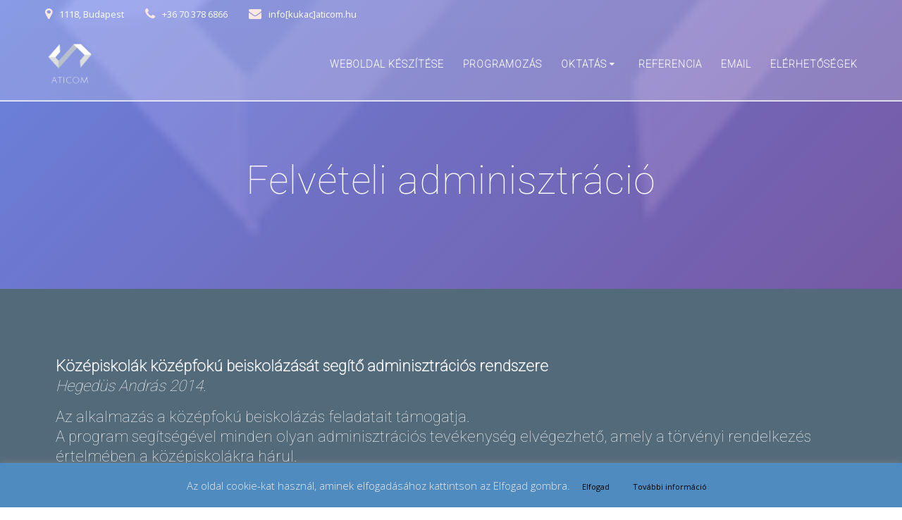

--- FILE ---
content_type: text/html; charset=UTF-8
request_url: http://aticom.hu/felveteli-adminisztracio/
body_size: 17431
content:
<!DOCTYPE html>
<html lang="hu" prefix="og: http://ogp.me/ns#">
<head>
    <meta charset="UTF-8">
    <meta name="viewport" content="width=device-width, initial-scale=1">
    <link rel="profile" href="http://gmpg.org/xfn/11">

	    <script>
        (function (exports, d) {
            var _isReady = false,
                _event,
                _fns = [];

            function onReady(event) {
                d.removeEventListener("DOMContentLoaded", onReady);
                _isReady = true;
                _event = event;
                _fns.forEach(function (_fn) {
                    var fn = _fn[0],
                        context = _fn[1];
                    fn.call(context || exports, window.jQuery);
                });
            }

            function onReadyIe(event) {
                if (d.readyState === "complete") {
                    d.detachEvent("onreadystatechange", onReadyIe);
                    _isReady = true;
                    _event = event;
                    _fns.forEach(function (_fn) {
                        var fn = _fn[0],
                            context = _fn[1];
                        fn.call(context || exports, event);
                    });
                }
            }

            d.addEventListener && d.addEventListener("DOMContentLoaded", onReady) ||
            d.attachEvent && d.attachEvent("onreadystatechange", onReadyIe);

            function domReady(fn, context) {
                if (_isReady) {
                    fn.call(context, _event);
                }

                _fns.push([fn, context]);
            }

            exports.mesmerizeDomReady = domReady;
        })(window, document);
    </script>
	<title>Felvételi adminisztráció | aticom.hu</title>
<meta name='robots' content='max-image-preview:large' />

<!-- This site is optimized with the Yoast SEO Premium plugin v10.1.3 - https://yoast.com/wordpress/plugins/seo/ -->
<link rel="canonical" href="https://aticom.hu/felveteli-adminisztracio/" />
<meta property="og:locale" content="hu_HU" />
<meta property="og:type" content="article" />
<meta property="og:title" content="Felvételi adminisztráció | aticom.hu" />
<meta property="og:description" content="Középiskolák középfokú beiskolázását segítő adminisztrációs rendszereHegedüs András 2014. Az alkalmazás a középfokú beiskolázás feladatait támogatja.A program segítségével minden olyan adminisztrációs tevékenység elvégezhető, amely a törvényi rendelkezés értelmében a középiskolákra hárul. A felvételi eljárás A középfokú beiskolázás törvényi hátterét a „20/2012. (VIII. 31.) EMMI rendelet a nevelési-oktatási intézmények működéséről és a köznevelési intézmények névhasználatáról” határozza meg.&hellip;  Read more" />
<meta property="og:url" content="https://aticom.hu/felveteli-adminisztracio/" />
<meta property="og:site_name" content="aticom.hu" />
<meta name="twitter:card" content="summary_large_image" />
<meta name="twitter:description" content="Középiskolák középfokú beiskolázását segítő adminisztrációs rendszereHegedüs András 2014. Az alkalmazás a középfokú beiskolázás feladatait támogatja.A program segítségével minden olyan adminisztrációs tevékenység elvégezhető, amely a törvényi rendelkezés értelmében a középiskolákra hárul. A felvételi eljárás A középfokú beiskolázás törvényi hátterét a „20/2012. (VIII. 31.) EMMI rendelet a nevelési-oktatási intézmények működéséről és a köznevelési intézmények névhasználatáról” határozza meg.&hellip; Read more" />
<meta name="twitter:title" content="Felvételi adminisztráció | aticom.hu" />
<meta name="twitter:image" content="https://aticom.hu/wp-content/uploads/2019/07/logo2.png" />
<!-- / Yoast SEO Premium plugin. -->

<link rel='dns-prefetch' href='//www.google.com' />
<link rel='dns-prefetch' href='//fonts.googleapis.com' />
<link rel='dns-prefetch' href='//s.w.org' />
<link rel="alternate" type="application/rss+xml" title="aticom.hu &raquo; hírcsatorna" href="https://aticom.hu/feed/" />
<link rel="alternate" type="application/rss+xml" title="aticom.hu &raquo; hozzászólás hírcsatorna" href="https://aticom.hu/comments/feed/" />
<meta name="DC.Title" content="Felvételi adminisztráció" />
<meta name="DC.Publisher" content="aticom.hu" />
<meta name="DC.Language" scheme="UTF-8" content="hu" />
<meta name="DC.Creator" content="aticom.hu" />
<meta name="DC.Type" scheme="DCMIType" content="Text" />
<meta name="DC.Format" scheme="IMT" content="text/html" />
<meta name="DC.Format.MIME" content="text/html" />
<meta name="DC.Format.SysReq" content="Internet browser" />
<meta name="DC.Source" content="http://aticom.hu/">
<meta name="DC.Coverage" content="World">
<meta name="DC.Identifier" content="http://aticom.hu" />
<script type="text/javascript">
window._wpemojiSettings = {"baseUrl":"https:\/\/s.w.org\/images\/core\/emoji\/13.1.0\/72x72\/","ext":".png","svgUrl":"https:\/\/s.w.org\/images\/core\/emoji\/13.1.0\/svg\/","svgExt":".svg","source":{"concatemoji":"http:\/\/aticom.hu\/wp-includes\/js\/wp-emoji-release.min.js?ver=5.9.12"}};
/*! This file is auto-generated */
!function(e,a,t){var n,r,o,i=a.createElement("canvas"),p=i.getContext&&i.getContext("2d");function s(e,t){var a=String.fromCharCode;p.clearRect(0,0,i.width,i.height),p.fillText(a.apply(this,e),0,0);e=i.toDataURL();return p.clearRect(0,0,i.width,i.height),p.fillText(a.apply(this,t),0,0),e===i.toDataURL()}function c(e){var t=a.createElement("script");t.src=e,t.defer=t.type="text/javascript",a.getElementsByTagName("head")[0].appendChild(t)}for(o=Array("flag","emoji"),t.supports={everything:!0,everythingExceptFlag:!0},r=0;r<o.length;r++)t.supports[o[r]]=function(e){if(!p||!p.fillText)return!1;switch(p.textBaseline="top",p.font="600 32px Arial",e){case"flag":return s([127987,65039,8205,9895,65039],[127987,65039,8203,9895,65039])?!1:!s([55356,56826,55356,56819],[55356,56826,8203,55356,56819])&&!s([55356,57332,56128,56423,56128,56418,56128,56421,56128,56430,56128,56423,56128,56447],[55356,57332,8203,56128,56423,8203,56128,56418,8203,56128,56421,8203,56128,56430,8203,56128,56423,8203,56128,56447]);case"emoji":return!s([10084,65039,8205,55357,56613],[10084,65039,8203,55357,56613])}return!1}(o[r]),t.supports.everything=t.supports.everything&&t.supports[o[r]],"flag"!==o[r]&&(t.supports.everythingExceptFlag=t.supports.everythingExceptFlag&&t.supports[o[r]]);t.supports.everythingExceptFlag=t.supports.everythingExceptFlag&&!t.supports.flag,t.DOMReady=!1,t.readyCallback=function(){t.DOMReady=!0},t.supports.everything||(n=function(){t.readyCallback()},a.addEventListener?(a.addEventListener("DOMContentLoaded",n,!1),e.addEventListener("load",n,!1)):(e.attachEvent("onload",n),a.attachEvent("onreadystatechange",function(){"complete"===a.readyState&&t.readyCallback()})),(n=t.source||{}).concatemoji?c(n.concatemoji):n.wpemoji&&n.twemoji&&(c(n.twemoji),c(n.wpemoji)))}(window,document,window._wpemojiSettings);
</script>
<style type="text/css">
img.wp-smiley,
img.emoji {
	display: inline !important;
	border: none !important;
	box-shadow: none !important;
	height: 1em !important;
	width: 1em !important;
	margin: 0 0.07em !important;
	vertical-align: -0.1em !important;
	background: none !important;
	padding: 0 !important;
}
</style>
	<link rel='stylesheet' id='wp-block-library-css'  href='http://aticom.hu/wp-includes/css/dist/block-library/style.min.css?ver=5.9.12' type='text/css' media='all' />
<link rel='stylesheet' id='font-awesome-css'  href='http://aticom.hu/wp-content/plugins/elementor/assets/lib/font-awesome/css/font-awesome.min.css?ver=4.7.0' type='text/css' media='all' />
<style id='global-styles-inline-css' type='text/css'>
body{--wp--preset--color--black: #000000;--wp--preset--color--cyan-bluish-gray: #abb8c3;--wp--preset--color--white: #ffffff;--wp--preset--color--pale-pink: #f78da7;--wp--preset--color--vivid-red: #cf2e2e;--wp--preset--color--luminous-vivid-orange: #ff6900;--wp--preset--color--luminous-vivid-amber: #fcb900;--wp--preset--color--light-green-cyan: #7bdcb5;--wp--preset--color--vivid-green-cyan: #00d084;--wp--preset--color--pale-cyan-blue: #8ed1fc;--wp--preset--color--vivid-cyan-blue: #0693e3;--wp--preset--color--vivid-purple: #9b51e0;--wp--preset--gradient--vivid-cyan-blue-to-vivid-purple: linear-gradient(135deg,rgba(6,147,227,1) 0%,rgb(155,81,224) 100%);--wp--preset--gradient--light-green-cyan-to-vivid-green-cyan: linear-gradient(135deg,rgb(122,220,180) 0%,rgb(0,208,130) 100%);--wp--preset--gradient--luminous-vivid-amber-to-luminous-vivid-orange: linear-gradient(135deg,rgba(252,185,0,1) 0%,rgba(255,105,0,1) 100%);--wp--preset--gradient--luminous-vivid-orange-to-vivid-red: linear-gradient(135deg,rgba(255,105,0,1) 0%,rgb(207,46,46) 100%);--wp--preset--gradient--very-light-gray-to-cyan-bluish-gray: linear-gradient(135deg,rgb(238,238,238) 0%,rgb(169,184,195) 100%);--wp--preset--gradient--cool-to-warm-spectrum: linear-gradient(135deg,rgb(74,234,220) 0%,rgb(151,120,209) 20%,rgb(207,42,186) 40%,rgb(238,44,130) 60%,rgb(251,105,98) 80%,rgb(254,248,76) 100%);--wp--preset--gradient--blush-light-purple: linear-gradient(135deg,rgb(255,206,236) 0%,rgb(152,150,240) 100%);--wp--preset--gradient--blush-bordeaux: linear-gradient(135deg,rgb(254,205,165) 0%,rgb(254,45,45) 50%,rgb(107,0,62) 100%);--wp--preset--gradient--luminous-dusk: linear-gradient(135deg,rgb(255,203,112) 0%,rgb(199,81,192) 50%,rgb(65,88,208) 100%);--wp--preset--gradient--pale-ocean: linear-gradient(135deg,rgb(255,245,203) 0%,rgb(182,227,212) 50%,rgb(51,167,181) 100%);--wp--preset--gradient--electric-grass: linear-gradient(135deg,rgb(202,248,128) 0%,rgb(113,206,126) 100%);--wp--preset--gradient--midnight: linear-gradient(135deg,rgb(2,3,129) 0%,rgb(40,116,252) 100%);--wp--preset--duotone--dark-grayscale: url('#wp-duotone-dark-grayscale');--wp--preset--duotone--grayscale: url('#wp-duotone-grayscale');--wp--preset--duotone--purple-yellow: url('#wp-duotone-purple-yellow');--wp--preset--duotone--blue-red: url('#wp-duotone-blue-red');--wp--preset--duotone--midnight: url('#wp-duotone-midnight');--wp--preset--duotone--magenta-yellow: url('#wp-duotone-magenta-yellow');--wp--preset--duotone--purple-green: url('#wp-duotone-purple-green');--wp--preset--duotone--blue-orange: url('#wp-duotone-blue-orange');--wp--preset--font-size--small: 13px;--wp--preset--font-size--medium: 20px;--wp--preset--font-size--large: 36px;--wp--preset--font-size--x-large: 42px;}.has-black-color{color: var(--wp--preset--color--black) !important;}.has-cyan-bluish-gray-color{color: var(--wp--preset--color--cyan-bluish-gray) !important;}.has-white-color{color: var(--wp--preset--color--white) !important;}.has-pale-pink-color{color: var(--wp--preset--color--pale-pink) !important;}.has-vivid-red-color{color: var(--wp--preset--color--vivid-red) !important;}.has-luminous-vivid-orange-color{color: var(--wp--preset--color--luminous-vivid-orange) !important;}.has-luminous-vivid-amber-color{color: var(--wp--preset--color--luminous-vivid-amber) !important;}.has-light-green-cyan-color{color: var(--wp--preset--color--light-green-cyan) !important;}.has-vivid-green-cyan-color{color: var(--wp--preset--color--vivid-green-cyan) !important;}.has-pale-cyan-blue-color{color: var(--wp--preset--color--pale-cyan-blue) !important;}.has-vivid-cyan-blue-color{color: var(--wp--preset--color--vivid-cyan-blue) !important;}.has-vivid-purple-color{color: var(--wp--preset--color--vivid-purple) !important;}.has-black-background-color{background-color: var(--wp--preset--color--black) !important;}.has-cyan-bluish-gray-background-color{background-color: var(--wp--preset--color--cyan-bluish-gray) !important;}.has-white-background-color{background-color: var(--wp--preset--color--white) !important;}.has-pale-pink-background-color{background-color: var(--wp--preset--color--pale-pink) !important;}.has-vivid-red-background-color{background-color: var(--wp--preset--color--vivid-red) !important;}.has-luminous-vivid-orange-background-color{background-color: var(--wp--preset--color--luminous-vivid-orange) !important;}.has-luminous-vivid-amber-background-color{background-color: var(--wp--preset--color--luminous-vivid-amber) !important;}.has-light-green-cyan-background-color{background-color: var(--wp--preset--color--light-green-cyan) !important;}.has-vivid-green-cyan-background-color{background-color: var(--wp--preset--color--vivid-green-cyan) !important;}.has-pale-cyan-blue-background-color{background-color: var(--wp--preset--color--pale-cyan-blue) !important;}.has-vivid-cyan-blue-background-color{background-color: var(--wp--preset--color--vivid-cyan-blue) !important;}.has-vivid-purple-background-color{background-color: var(--wp--preset--color--vivid-purple) !important;}.has-black-border-color{border-color: var(--wp--preset--color--black) !important;}.has-cyan-bluish-gray-border-color{border-color: var(--wp--preset--color--cyan-bluish-gray) !important;}.has-white-border-color{border-color: var(--wp--preset--color--white) !important;}.has-pale-pink-border-color{border-color: var(--wp--preset--color--pale-pink) !important;}.has-vivid-red-border-color{border-color: var(--wp--preset--color--vivid-red) !important;}.has-luminous-vivid-orange-border-color{border-color: var(--wp--preset--color--luminous-vivid-orange) !important;}.has-luminous-vivid-amber-border-color{border-color: var(--wp--preset--color--luminous-vivid-amber) !important;}.has-light-green-cyan-border-color{border-color: var(--wp--preset--color--light-green-cyan) !important;}.has-vivid-green-cyan-border-color{border-color: var(--wp--preset--color--vivid-green-cyan) !important;}.has-pale-cyan-blue-border-color{border-color: var(--wp--preset--color--pale-cyan-blue) !important;}.has-vivid-cyan-blue-border-color{border-color: var(--wp--preset--color--vivid-cyan-blue) !important;}.has-vivid-purple-border-color{border-color: var(--wp--preset--color--vivid-purple) !important;}.has-vivid-cyan-blue-to-vivid-purple-gradient-background{background: var(--wp--preset--gradient--vivid-cyan-blue-to-vivid-purple) !important;}.has-light-green-cyan-to-vivid-green-cyan-gradient-background{background: var(--wp--preset--gradient--light-green-cyan-to-vivid-green-cyan) !important;}.has-luminous-vivid-amber-to-luminous-vivid-orange-gradient-background{background: var(--wp--preset--gradient--luminous-vivid-amber-to-luminous-vivid-orange) !important;}.has-luminous-vivid-orange-to-vivid-red-gradient-background{background: var(--wp--preset--gradient--luminous-vivid-orange-to-vivid-red) !important;}.has-very-light-gray-to-cyan-bluish-gray-gradient-background{background: var(--wp--preset--gradient--very-light-gray-to-cyan-bluish-gray) !important;}.has-cool-to-warm-spectrum-gradient-background{background: var(--wp--preset--gradient--cool-to-warm-spectrum) !important;}.has-blush-light-purple-gradient-background{background: var(--wp--preset--gradient--blush-light-purple) !important;}.has-blush-bordeaux-gradient-background{background: var(--wp--preset--gradient--blush-bordeaux) !important;}.has-luminous-dusk-gradient-background{background: var(--wp--preset--gradient--luminous-dusk) !important;}.has-pale-ocean-gradient-background{background: var(--wp--preset--gradient--pale-ocean) !important;}.has-electric-grass-gradient-background{background: var(--wp--preset--gradient--electric-grass) !important;}.has-midnight-gradient-background{background: var(--wp--preset--gradient--midnight) !important;}.has-small-font-size{font-size: var(--wp--preset--font-size--small) !important;}.has-medium-font-size{font-size: var(--wp--preset--font-size--medium) !important;}.has-large-font-size{font-size: var(--wp--preset--font-size--large) !important;}.has-x-large-font-size{font-size: var(--wp--preset--font-size--x-large) !important;}
</style>
<link rel='stylesheet' id='contact-form-7-css'  href='http://aticom.hu/wp-content/plugins/contact-form-7/includes/css/styles.css?ver=5.6.3' type='text/css' media='all' />
<link rel='stylesheet' id='cookie-law-info-css'  href='http://aticom.hu/wp-content/plugins/cookie-law-info/legacy/public/css/cookie-law-info-public.css?ver=3.1.7' type='text/css' media='all' />
<link rel='stylesheet' id='cookie-law-info-gdpr-css'  href='http://aticom.hu/wp-content/plugins/cookie-law-info/legacy/public/css/cookie-law-info-gdpr.css?ver=3.1.7' type='text/css' media='all' />
<link rel='stylesheet' id='mesmerize-parent-css'  href='http://aticom.hu/wp-content/themes/mesmerize/style.min.css?ver=5.9.12' type='text/css' media='all' />
<link rel='stylesheet' id='mesmerize-style-css'  href='http://aticom.hu/wp-content/themes/highlight/style.min.css?ver=1.0.29' type='text/css' media='all' />
<style id='mesmerize-style-inline-css' type='text/css'>
img.logo.dark, img.custom-logo{width:auto;max-height:70px !important;}
/** cached kirki style */@media screen and (min-width: 768px){.header{background-position:center center;}}.header-homepage:not(.header-slide).color-overlay:before{background:#000000;}.header-homepage:not(.header-slide) .background-overlay,.header-homepage:not(.header-slide).color-overlay::before{opacity:0.7;}.header-homepage-arrow{font-size:calc( 50px * 0.84 );bottom:20px;background:rgba(255,255,255,0);}.header-homepage-arrow > i.fa{width:50px;height:50px;}.header-homepage-arrow > i{color:rgb(0,168,232);}.header-homepage .header-description-row{padding-top:20%;padding-bottom:20%;}.inner-header-description{padding-top:8%;padding-bottom:8%;}.mesmerize-inner-page .navigation-bar.bordered{border-bottom-color:rgba(255,255,255,0.944);border-bottom-width:1.5px;border-bottom-style:solid;}@media screen and (max-width:767px){.header-homepage .header-description-row{padding-top:15%;padding-bottom:15%;}}@media only screen and (min-width: 768px){.header-content .align-holder{width:80%!important;}.inner-header-description{text-align:center!important;}}
</style>
<link rel='stylesheet' id='mesmerize-style-bundle-css'  href='http://aticom.hu/wp-content/themes/mesmerize/assets/css/theme.bundle.min.css?ver=1.0.29' type='text/css' media='all' />
<link rel='stylesheet' id='mesmerize-fonts-css'  href="" data-href='https://fonts.googleapis.com/css?family=Open+Sans%3A300%2C400%2C600%2C700%7CMuli%3A300%2C300italic%2C400%2C400italic%2C600%2C600italic%2C700%2C700italic%2C900%2C900italic%7CPlayfair+Display%3A400%2C400italic%2C700%2C700italic&#038;subset=latin%2Clatin-ext&#038;display=swap' type='text/css' media='all' />
<link rel='stylesheet' id='elementor-frontend-css'  href='http://aticom.hu/wp-content/plugins/elementor/assets/css/frontend.min.css?ver=3.15.3' type='text/css' media='all' />
<link rel='stylesheet' id='eael-general-css'  href='http://aticom.hu/wp-content/plugins/essential-addons-for-elementor-lite/assets/front-end/css/view/general.min.css?ver=5.8.18' type='text/css' media='all' />
<script type='text/javascript' src='http://aticom.hu/wp-includes/js/jquery/jquery.min.js?ver=3.6.0' id='jquery-core-js'></script>
<script type='text/javascript' src='http://aticom.hu/wp-includes/js/jquery/jquery-migrate.min.js?ver=3.3.2' id='jquery-migrate-js'></script>
<script type='text/javascript' id='jquery-js-after'>
    
        (function () {
            function setHeaderTopSpacing() {

                setTimeout(function() {
                  var headerTop = document.querySelector('.header-top');
                  var headers = document.querySelectorAll('.header-wrapper .header,.header-wrapper .header-homepage');

                  for (var i = 0; i < headers.length; i++) {
                      var item = headers[i];
                      item.style.paddingTop = headerTop.getBoundingClientRect().height + "px";
                  }

                    var languageSwitcher = document.querySelector('.mesmerize-language-switcher');

                    if(languageSwitcher){
                        languageSwitcher.style.top = "calc( " +  headerTop.getBoundingClientRect().height + "px + 1rem)" ;
                    }
                    
                }, 100);

             
            }

            window.addEventListener('resize', setHeaderTopSpacing);
            window.mesmerizeSetHeaderTopSpacing = setHeaderTopSpacing
            mesmerizeDomReady(setHeaderTopSpacing);
        })();
    
    
</script>
<script type='text/javascript' id='cookie-law-info-js-extra'>
/* <![CDATA[ */
var Cli_Data = {"nn_cookie_ids":[],"cookielist":[],"non_necessary_cookies":[],"ccpaEnabled":"","ccpaRegionBased":"","ccpaBarEnabled":"","strictlyEnabled":["necessary","obligatoire"],"ccpaType":"gdpr","js_blocking":"","custom_integration":"","triggerDomRefresh":"","secure_cookies":""};
var cli_cookiebar_settings = {"animate_speed_hide":"500","animate_speed_show":"500","background":"#508bbf","border":"#b1a6a6c2","border_on":"","button_1_button_colour":"#508bbf","button_1_button_hover":"#406f99","button_1_link_colour":"#000000","button_1_as_button":"1","button_1_new_win":"","button_2_button_colour":"#508bbf","button_2_button_hover":"#406f99","button_2_link_colour":"#000000","button_2_as_button":"1","button_2_hidebar":"1","button_3_button_colour":"#508bbf","button_3_button_hover":"#406f99","button_3_link_colour":"#ffffff","button_3_as_button":"1","button_3_new_win":"","button_4_button_colour":"#000","button_4_button_hover":"#000000","button_4_link_colour":"#fff","button_4_as_button":"1","button_7_button_colour":"#61a229","button_7_button_hover":"#4e8221","button_7_link_colour":"#fff","button_7_as_button":"1","button_7_new_win":"","font_family":"inherit","header_fix":"","notify_animate_hide":"1","notify_animate_show":"1","notify_div_id":"#cookie-law-info-bar","notify_position_horizontal":"right","notify_position_vertical":"bottom","scroll_close":"","scroll_close_reload":"","accept_close_reload":"","reject_close_reload":"","showagain_tab":"1","showagain_background":"#fff","showagain_border":"#000","showagain_div_id":"#cookie-law-info-again","showagain_x_position":"100px","text":"#eaeaea","show_once_yn":"","show_once":"10000","logging_on":"","as_popup":"","popup_overlay":"1","bar_heading_text":"","cookie_bar_as":"banner","popup_showagain_position":"bottom-right","widget_position":"left"};
var log_object = {"ajax_url":"https:\/\/aticom.hu\/wp-admin\/admin-ajax.php"};
/* ]]> */
</script>
<script type='text/javascript' src='http://aticom.hu/wp-content/plugins/cookie-law-info/legacy/public/js/cookie-law-info-public.js?ver=3.1.7' id='cookie-law-info-js'></script>
<link rel="https://api.w.org/" href="https://aticom.hu/wp-json/" /><link rel="alternate" type="application/json" href="https://aticom.hu/wp-json/wp/v2/pages/82" /><link rel="EditURI" type="application/rsd+xml" title="RSD" href="https://aticom.hu/xmlrpc.php?rsd" />
<link rel="wlwmanifest" type="application/wlwmanifest+xml" href="http://aticom.hu/wp-includes/wlwmanifest.xml" /> 
<meta name="generator" content="WordPress 5.9.12" />
<link rel='shortlink' href='https://aticom.hu/?p=82' />
<link rel="alternate" type="application/json+oembed" href="https://aticom.hu/wp-json/oembed/1.0/embed?url=https%3A%2F%2Faticom.hu%2Ffelveteli-adminisztracio%2F" />
<link rel="alternate" type="text/xml+oembed" href="https://aticom.hu/wp-json/oembed/1.0/embed?url=https%3A%2F%2Faticom.hu%2Ffelveteli-adminisztracio%2F&#038;format=xml" />
	<link rel="preconnect" href="https://fonts.googleapis.com">
	<link rel="preconnect" href="https://fonts.gstatic.com">
	<link href='https://fonts.googleapis.com/css2?display=swap&family=Roboto:wght@100' rel='stylesheet'>        <style type="text/css" id="pf-main-css">
            
				@media screen {
					.printfriendly {
						z-index: 1000; position: relative
					}
					.printfriendly a, .printfriendly a:link, .printfriendly a:visited, .printfriendly a:hover, .printfriendly a:active {
						font-weight: 600;
						cursor: pointer;
						text-decoration: none;
						border: none;
						-webkit-box-shadow: none;
						-moz-box-shadow: none;
						box-shadow: none;
						outline:none;
						font-size: 14px !important;
						color: #4e5391 !important;
					}
					.printfriendly.pf-alignleft {
						float: left;
					}
					.printfriendly.pf-alignright {
						float: right;
					}
					.printfriendly.pf-aligncenter {
						justify-content: center;
						display: flex; align-items: center;
					}
				}
				
				.pf-button-img {
					border: none;
					-webkit-box-shadow: none; 
					-moz-box-shadow: none; 
					box-shadow: none; 
					padding: 0; 
					margin: 0;
					display: inline; 
					vertical-align: middle;
				}
			  
				img.pf-button-img + .pf-button-text {
					margin-left: 6px;
				}

				@media print {
					.printfriendly {
						display: none;
					}
				}
				        </style>

            
        <style type="text/css" id="pf-excerpt-styles">
          .pf-button.pf-button-excerpt {
              display: none;
           }
        </style>

            <style type="text/css">/* =Responsive Map fix
-------------------------------------------------------------- */
.pw_map_canvas img {
	max-width: none;
}</style>        <style data-name="header-gradient-overlay">
            .header .background-overlay {
                background: linear-gradient(135deg , rgba(102,126,234, 0.8) 0%, rgba(118,75,162,0.8) 100%);
            }
        </style>
        <script type="text/javascript" data-name="async-styles">
        (function () {
            var links = document.querySelectorAll('link[data-href]');
            for (var i = 0; i < links.length; i++) {
                var item = links[i];
                item.href = item.getAttribute('data-href')
            }
        })();
    </script>
	<meta name="generator" content="Elementor 3.15.3; features: e_dom_optimization, e_optimized_assets_loading, additional_custom_breakpoints; settings: css_print_method-external, google_font-enabled, font_display-auto">
<style type="text/css" id="custom-background-css">
body.custom-background { background-color: #536a7a; }
</style>
	<link rel="icon" href="https://aticom.hu/wp-content/uploads/2019/07/cropped-logo2-32x32.png" sizes="32x32" />
<link rel="icon" href="https://aticom.hu/wp-content/uploads/2019/07/cropped-logo2-192x192.png" sizes="192x192" />
<link rel="apple-touch-icon" href="https://aticom.hu/wp-content/uploads/2019/07/cropped-logo2-180x180.png" />
<meta name="msapplication-TileImage" content="https://aticom.hu/wp-content/uploads/2019/07/cropped-logo2-270x270.png" />
		<style type="text/css" id="wp-custom-css">
			.page{
	background-color:#536a7a;
	
	
}
.navigation-bar.coloured-nav {
    background-color: rgba(255,255,255,.2);
}
label {
    color: #f3f5f9;
    margin-bottom: 4px;
    font-size: 20px;
}
ul.dropdown-menu li  a {
    display: block;
    text-decoration: none;
    white-space: nowrap;
    color:#F8F8F8;
	position: relative;
	
}
ul.sub-menu li  a {
    display: block;
    text-decoration: none;
    white-space: nowrap;
    color:#000;
	position: relative;
	
}
#cp_customizer_content_area_start{

background-color:#536a7a;
}
ol{
	color:#F8F8F8;
	font-family:Roboto;
	font-weight:100;
}
ul{
	color:#F8F8F8;
	font-family:Roboto;
	font-weight:100;
}
.header-top-bar{
background-color:rgba(255,255,255,0.2);	
}
.top-bar-field i.fa {
    font-size: 18px;
    color: #fae7e2;
    margin-right: 10px;
    float: left;
}
input[type="text"],input[type="email"],input[type="tel"],textarea {
	background-color:#536a7a;
	
}
input[type="text"]:hover,input[type="email"]:hover,input[type="tel"]:hover, textarea:hover {
  background-color: #6E8799;
}
input[type="text"]:focus,input[type="email"]:focus,input[type="tel"]:focus, textarea:focus {
  background-color: #6E8799;
}
input[type="submit"]{
	background-color:#536a7a;
	color:#fff;
}
.card{
	background-color:#536a7a;
}
.elementor-1522 .elementor-element.elementor-element-cd3d9af .eael-data-table tbody > tr:nth-child(2n+1) td {
    color: #fdfdfd;
		font-weight: thin;
		font-size: 20px;
}

.elementor-1522 .elementor-element.elementor-element-cd3d9af .eael-data-table tbody > tr:nth-child(2n) td {
    color: #fdfdfd;
		font-weight: thin;
		font-size: 20px;
	background-color:#536a7a;
}
a: link{
	color: #fdfdfd;
}
.elementor-1522 .elementor-element.elementor-element-cd3d9af .eael-data-table-wrap table td a {
  color: #fdfdfd;
}
table {
  border-collapse: collapse;
  border-spacing: 0;
  empty-cells: show;
  font-size: 20px;
  line-height: 24px;
}
.eael-data-table thead tr th {
  padding: 20px 15px;
  background: #4a4893;
    background-color: rgb(74, 72, 147);
    background-clip: border-box;
  font-size: 20px;
  font-weight: 400;
  font-family: "Montserrat","sans-serif";
  line-height: 1;
  color: #fff;
  border-color: #000;
  border-width: 2px;
  border-style: none;
  background-clip: padding-box;
}		</style>
			<style id="egf-frontend-styles" type="text/css">
		p {color: #f7f7f7;font-family: 'Roboto', sans-serif;font-size: 22px;font-style: normal;font-weight: 100;line-height: 1.3;} h1 {color: #021175;font-family: 'Roboto', sans-serif;font-size: 10px;font-style: normal;font-weight: 100;text-decoration: none;} h2 {background-color: #536a7a;color: #021175;font-family: 'Roboto', sans-serif;font-style: normal;font-weight: 100;} h3 {color: #f2f2f2;font-family: 'Roboto', sans-serif;font-style: normal;font-weight: 100;} h4 {color: #fcfcfc;font-family: 'Roboto', sans-serif;font-style: normal;font-weight: 100;} h6 {background-color: #ffffff;color: #000d59;font-family: 'Roboto', sans-serif;font-style: normal;font-weight: 100;} h5 {color: #f2f2f2;font-family: 'Roboto', sans-serif;font-size: 22px;font-style: normal;font-weight: 100;} 	</style>
		<style id="page-content-custom-styles">
			</style>
	    <style data-name="background-content-colors">
        .mesmerize-inner-page .page-content,
        .mesmerize-inner-page .content,
        .mesmerize-front-page.mesmerize-content-padding .page-content {
            background-color: #536a7a;
        }
    </style>
    </head>

<body class="page-template-default page page-id-82 custom-background wp-custom-logo mesmerize-inner-page elementor-default elementor-kit-1421">
<svg xmlns="http://www.w3.org/2000/svg" viewBox="0 0 0 0" width="0" height="0" focusable="false" role="none" style="visibility: hidden; position: absolute; left: -9999px; overflow: hidden;" ><defs><filter id="wp-duotone-dark-grayscale"><feColorMatrix color-interpolation-filters="sRGB" type="matrix" values=" .299 .587 .114 0 0 .299 .587 .114 0 0 .299 .587 .114 0 0 .299 .587 .114 0 0 " /><feComponentTransfer color-interpolation-filters="sRGB" ><feFuncR type="table" tableValues="0 0.49803921568627" /><feFuncG type="table" tableValues="0 0.49803921568627" /><feFuncB type="table" tableValues="0 0.49803921568627" /><feFuncA type="table" tableValues="1 1" /></feComponentTransfer><feComposite in2="SourceGraphic" operator="in" /></filter></defs></svg><svg xmlns="http://www.w3.org/2000/svg" viewBox="0 0 0 0" width="0" height="0" focusable="false" role="none" style="visibility: hidden; position: absolute; left: -9999px; overflow: hidden;" ><defs><filter id="wp-duotone-grayscale"><feColorMatrix color-interpolation-filters="sRGB" type="matrix" values=" .299 .587 .114 0 0 .299 .587 .114 0 0 .299 .587 .114 0 0 .299 .587 .114 0 0 " /><feComponentTransfer color-interpolation-filters="sRGB" ><feFuncR type="table" tableValues="0 1" /><feFuncG type="table" tableValues="0 1" /><feFuncB type="table" tableValues="0 1" /><feFuncA type="table" tableValues="1 1" /></feComponentTransfer><feComposite in2="SourceGraphic" operator="in" /></filter></defs></svg><svg xmlns="http://www.w3.org/2000/svg" viewBox="0 0 0 0" width="0" height="0" focusable="false" role="none" style="visibility: hidden; position: absolute; left: -9999px; overflow: hidden;" ><defs><filter id="wp-duotone-purple-yellow"><feColorMatrix color-interpolation-filters="sRGB" type="matrix" values=" .299 .587 .114 0 0 .299 .587 .114 0 0 .299 .587 .114 0 0 .299 .587 .114 0 0 " /><feComponentTransfer color-interpolation-filters="sRGB" ><feFuncR type="table" tableValues="0.54901960784314 0.98823529411765" /><feFuncG type="table" tableValues="0 1" /><feFuncB type="table" tableValues="0.71764705882353 0.25490196078431" /><feFuncA type="table" tableValues="1 1" /></feComponentTransfer><feComposite in2="SourceGraphic" operator="in" /></filter></defs></svg><svg xmlns="http://www.w3.org/2000/svg" viewBox="0 0 0 0" width="0" height="0" focusable="false" role="none" style="visibility: hidden; position: absolute; left: -9999px; overflow: hidden;" ><defs><filter id="wp-duotone-blue-red"><feColorMatrix color-interpolation-filters="sRGB" type="matrix" values=" .299 .587 .114 0 0 .299 .587 .114 0 0 .299 .587 .114 0 0 .299 .587 .114 0 0 " /><feComponentTransfer color-interpolation-filters="sRGB" ><feFuncR type="table" tableValues="0 1" /><feFuncG type="table" tableValues="0 0.27843137254902" /><feFuncB type="table" tableValues="0.5921568627451 0.27843137254902" /><feFuncA type="table" tableValues="1 1" /></feComponentTransfer><feComposite in2="SourceGraphic" operator="in" /></filter></defs></svg><svg xmlns="http://www.w3.org/2000/svg" viewBox="0 0 0 0" width="0" height="0" focusable="false" role="none" style="visibility: hidden; position: absolute; left: -9999px; overflow: hidden;" ><defs><filter id="wp-duotone-midnight"><feColorMatrix color-interpolation-filters="sRGB" type="matrix" values=" .299 .587 .114 0 0 .299 .587 .114 0 0 .299 .587 .114 0 0 .299 .587 .114 0 0 " /><feComponentTransfer color-interpolation-filters="sRGB" ><feFuncR type="table" tableValues="0 0" /><feFuncG type="table" tableValues="0 0.64705882352941" /><feFuncB type="table" tableValues="0 1" /><feFuncA type="table" tableValues="1 1" /></feComponentTransfer><feComposite in2="SourceGraphic" operator="in" /></filter></defs></svg><svg xmlns="http://www.w3.org/2000/svg" viewBox="0 0 0 0" width="0" height="0" focusable="false" role="none" style="visibility: hidden; position: absolute; left: -9999px; overflow: hidden;" ><defs><filter id="wp-duotone-magenta-yellow"><feColorMatrix color-interpolation-filters="sRGB" type="matrix" values=" .299 .587 .114 0 0 .299 .587 .114 0 0 .299 .587 .114 0 0 .299 .587 .114 0 0 " /><feComponentTransfer color-interpolation-filters="sRGB" ><feFuncR type="table" tableValues="0.78039215686275 1" /><feFuncG type="table" tableValues="0 0.94901960784314" /><feFuncB type="table" tableValues="0.35294117647059 0.47058823529412" /><feFuncA type="table" tableValues="1 1" /></feComponentTransfer><feComposite in2="SourceGraphic" operator="in" /></filter></defs></svg><svg xmlns="http://www.w3.org/2000/svg" viewBox="0 0 0 0" width="0" height="0" focusable="false" role="none" style="visibility: hidden; position: absolute; left: -9999px; overflow: hidden;" ><defs><filter id="wp-duotone-purple-green"><feColorMatrix color-interpolation-filters="sRGB" type="matrix" values=" .299 .587 .114 0 0 .299 .587 .114 0 0 .299 .587 .114 0 0 .299 .587 .114 0 0 " /><feComponentTransfer color-interpolation-filters="sRGB" ><feFuncR type="table" tableValues="0.65098039215686 0.40392156862745" /><feFuncG type="table" tableValues="0 1" /><feFuncB type="table" tableValues="0.44705882352941 0.4" /><feFuncA type="table" tableValues="1 1" /></feComponentTransfer><feComposite in2="SourceGraphic" operator="in" /></filter></defs></svg><svg xmlns="http://www.w3.org/2000/svg" viewBox="0 0 0 0" width="0" height="0" focusable="false" role="none" style="visibility: hidden; position: absolute; left: -9999px; overflow: hidden;" ><defs><filter id="wp-duotone-blue-orange"><feColorMatrix color-interpolation-filters="sRGB" type="matrix" values=" .299 .587 .114 0 0 .299 .587 .114 0 0 .299 .587 .114 0 0 .299 .587 .114 0 0 " /><feComponentTransfer color-interpolation-filters="sRGB" ><feFuncR type="table" tableValues="0.098039215686275 1" /><feFuncG type="table" tableValues="0 0.66274509803922" /><feFuncB type="table" tableValues="0.84705882352941 0.41960784313725" /><feFuncA type="table" tableValues="1 1" /></feComponentTransfer><feComposite in2="SourceGraphic" operator="in" /></filter></defs></svg><style>
.screen-reader-text[href="#page-content"]:focus {
   background-color: #f1f1f1;
   border-radius: 3px;
   box-shadow: 0 0 2px 2px rgba(0, 0, 0, 0.6);
   clip: auto !important;
   clip-path: none;
   color: #21759b;

}
</style>
<a class="skip-link screen-reader-text" href="#page-content">Skip to content</a>

<div  id="page-top" class="header-top">
	        <div class="header-top-bar ">
            <div class="">
                <div class="header-top-bar-inner row middle-xs start-xs ">
                        <div class="header-top-bar-area  col-xs area-left">
                  <div class="top-bar-field" data-type="group"   data-dynamic-mod="true">
              <i class="fa fa-map-marker"></i>
              <span>1118, Budapest</span>
          </div>
                    <div class="top-bar-field" data-type="group"   data-dynamic-mod="true">
              <i class="fa fa-phone"></i>
              <span>+36 70 378 6866</span>
          </div>
                    <div class="top-bar-field" data-type="group"   data-dynamic-mod="true">
              <i class="fa fa-envelope"></i>
              <span>info[kukac]aticom.hu</span>
          </div>
              </div>
                            <div class="header-top-bar-area  col-xs-fit area-right">
            <div data-type="group"  data-dynamic-mod="true" class="top-bar-social-icons">
        
    </div>

        </div>
                    </div>
            </div>
        </div>
        	<div class="navigation-bar coloured-nav bordered"  data-sticky='0'  data-sticky-mobile='1'  data-sticky-to='top' >
    <div class="navigation-wrapper ">
    	<div class="row basis-auto">
	        <div class="logo_col col-xs col-sm-fit">
	            <a href="https://aticom.hu/" class="custom-logo-link" data-type="group"  data-dynamic-mod="true" rel="home"><img width="150" height="150" src="https://aticom.hu/wp-content/uploads/2019/07/cropped-logo4.png" class="custom-logo" alt="aticom.hu" /></a>	        </div>
	        <div class="main_menu_col col-xs">
	            <div id="mainmenu_container" class="row"><ul id="main_menu" class="active-line-bottom main-menu dropdown-menu"><li id="menu-item-1405" class="menu-item menu-item-type-post_type menu-item-object-page menu-item-1405"><a href="https://aticom.hu/weblapkeszites/">Weboldal készítése</a></li>
<li id="menu-item-1404" class="menu-item menu-item-type-post_type menu-item-object-page menu-item-1404"><a href="https://aticom.hu/programozas/">Programozás</a></li>
<li id="menu-item-1403" class="menu-item menu-item-type-post_type menu-item-object-page menu-item-has-children menu-item-1403"><a href="https://aticom.hu/oktatas/">Oktatás</a>
<ul class="sub-menu">
	<li id="menu-item-1418" class="menu-item menu-item-type-post_type menu-item-object-page menu-item-1418"><a href="https://aticom.hu/maradjotthon-tananyagok/">#maradjotthon tananyagok</a></li>
	<li id="menu-item-1631" class="menu-item menu-item-type-post_type menu-item-object-page menu-item-1631"><a href="https://aticom.hu/emelt-informatika-programozasi-feladatok/">Emelt informatika programozási feladatok</a></li>
</ul>
</li>
<li id="menu-item-1401" class="menu-item menu-item-type-post_type menu-item-object-page menu-item-1401"><a href="https://aticom.hu/referencia/">Referencia</a></li>
<li id="menu-item-1374" class="menu-item menu-item-type-custom menu-item-object-custom menu-item-1374"><a href="https://aticom.hu/#email">Email</a></li>
<li id="menu-item-1402" class="menu-item menu-item-type-post_type menu-item-object-page menu-item-1402"><a href="https://aticom.hu/kapcsolat/">Elérhetőségek</a></li>
</ul></div>    <a href="#" data-component="offcanvas" data-target="#offcanvas-wrapper" data-direction="right" data-width="300px" data-push="false">
        <div class="bubble"></div>
        <i class="fa fa-bars"></i>
    </a>
    <div id="offcanvas-wrapper" class="hide force-hide  offcanvas-right">
        <div class="offcanvas-top">
            <div class="logo-holder">
                <a href="https://aticom.hu/" class="custom-logo-link" data-type="group"  data-dynamic-mod="true" rel="home"><img width="150" height="150" src="https://aticom.hu/wp-content/uploads/2019/07/cropped-logo4.png" class="custom-logo" alt="aticom.hu" /></a>            </div>
        </div>
        <div id="offcanvas-menu" class="menu-menu-hu-container"><ul id="offcanvas_menu" class="offcanvas_menu"><li class="menu-item menu-item-type-post_type menu-item-object-page menu-item-1405"><a href="https://aticom.hu/weblapkeszites/">Weboldal készítése</a></li>
<li class="menu-item menu-item-type-post_type menu-item-object-page menu-item-1404"><a href="https://aticom.hu/programozas/">Programozás</a></li>
<li class="menu-item menu-item-type-post_type menu-item-object-page menu-item-has-children menu-item-1403"><a href="https://aticom.hu/oktatas/">Oktatás</a>
<ul class="sub-menu">
	<li class="menu-item menu-item-type-post_type menu-item-object-page menu-item-1418"><a href="https://aticom.hu/maradjotthon-tananyagok/">#maradjotthon tananyagok</a></li>
	<li class="menu-item menu-item-type-post_type menu-item-object-page menu-item-1631"><a href="https://aticom.hu/emelt-informatika-programozasi-feladatok/">Emelt informatika programozási feladatok</a></li>
</ul>
</li>
<li class="menu-item menu-item-type-post_type menu-item-object-page menu-item-1401"><a href="https://aticom.hu/referencia/">Referencia</a></li>
<li class="menu-item menu-item-type-custom menu-item-object-custom menu-item-1374"><a href="https://aticom.hu/#email">Email</a></li>
<li class="menu-item menu-item-type-post_type menu-item-object-page menu-item-1402"><a href="https://aticom.hu/kapcsolat/">Elérhetőségek</a></li>
</ul></div>
            </div>
    	        </div>
	    </div>
    </div>
</div>
</div>

<div id="page" class="site">
    <div class="header-wrapper">
        <div  class='header  color-overlay  custom-mobile-image' style='; background-image:url(&quot;https://aticom.hu/wp-content/uploads/2019/07/logo2.png&quot;); background-color:#6a73da'>
            <div class="background-overlay"></div>								    <div class="inner-header-description gridContainer">
        <div class="row header-description-row">
    <div class="col-xs col-xs-12">
        <h1 class="hero-title">
            Felvételi adminisztráció        </h1>
            </div>
        </div>
    </div>
        <script>
		if (window.mesmerizeSetHeaderTopSpacing) {
			window.mesmerizeSetHeaderTopSpacing();
		}
    </script>
                        </div>
    </div>

    <div id='page-content' class="page-content">
        <div class="gridContainer content">
            <div id="post-82" class="post-82 page type-page status-publish has-post-thumbnail hentry">
  <div>
   <div class="pf-content">
<p><strong>Középiskolák középfokú beiskolázását segítő adminisztrációs rendszere</strong><br><em>Hegedüs András 2014.</em></p>



<p>Az alkalmazás a középfokú beiskolázás feladatait támogatja.<br>A program segítségével minden olyan adminisztrációs tevékenység  elvégezhető, amely a törvényi rendelkezés értelmében a középiskolákra  hárul.   </p>



<p><strong>A felvételi eljárás</strong></p>



<p>
A középfokú beiskolázás törvényi hátterét a „20/2012. (VIII. 31.) EMMI 
rendelet a nevelési-oktatási intézmények működéséről és a köznevelési 
intézmények névhasználatáról” határozza meg. A jogszabály részletesen 
tartalmazza az általános és középiskolákra háruló feladatokat és azok 
határidejét.
A felvételi eljáráshoz kapcsolódó feladatok
</p>



<ol class="font-color: #fff;"><li><em>A középiskola meghatározza a felvételi eljárásának menetét. Ennek részeként az alábbi részfeladatokat kell elvégezni: </em>
	<ol><li><em>Tanulmányi területek megadása, azaz</em> <br>
		azoknak a képzéseknek a rögzítése, amire jelentkezhet a diák. Ez 
tulajdonképpen az évfolyamok számának (4, 4+1 stb.) és típusának 
(gimnázium, szakiskola), valamint a felvételi kérelem elbírálási 
szempontjainak meghatározását jelenti. 
		</li><li><em>Felvételi pontszámítás elveinek meghatározása </em> <br>
		A középiskoláknak tehát meg kell határoznia, hogy a felvételi kérelem 
elbírálása milyen szempontok alapján történjék. Jelenleg a törvényi 
szabályozás szerint ez – egy kivételtől eltekintve – ún. felvételi pont 
számítását jelenti.
		A felvételi pont azonban több részpontszámból tevődhet össze, úgymint a
 „hozott pontok”, a „központi írásbeli pontszáma”, valamint a „szóbeli 
vizsga pontszáma”. Természetesen meg kell határozni, hogy a hozott 
pontokba mely évfolyamokon, mely tantárgyakból kapott érdemjegyek 
számítanak. A központi írásbeli esetén lehetőség van a magyar és 
matematika tantárgyak közül akár csak az egyiket kérni. Az egyes 
részpontszámok eltérő súlyozással szerepelhetnek, és az egyes tanulmányi
 területekhez akár teljesen eltérő pontszámítási eljárás rendelhető. A 
jogszabály a szóbeli vizsga szervezésének feltételét, illetve a központi
 írásbeli eredmény minimális és a szóbeli eredmény maximális 
összpontszámbeli arányát határozza meg.
		</li><li><em>A rangsorolás szempontjainak meghatározása</em> <br>
		A felvételről vagy elutasításról szóló előzetes döntés az ún. 
rangsorolási eljárással hozható meg. Ez alapesetben azt jelenti, hogy a 
magasabb felvételi pontot elérők a rangsorban előrébb kerülnek, így ők a
 végleges felvételi döntésnél előnyt élveznek. Pontegyezőség esetén 
valamilyen elv alapján a sorrendet úgy kell meghatározni, hogy az a 
jogszabálynak megfelelő legyen. 
		</li><li><em>Sajátos nevelési igényű, ill. felmentéssel rendelkező tanulók kezelése</em> <br>
		Ez részben kapcsolódik az előző ponthoz, hiszen a sajátos nevelési 
igényű tanulók pontegyezőség esetén a rangsorban előrébb sorolandók. 
Ezek a tanulók általában valamilyen felmentéssel rendelkeznek (pl. 
valamilyen felvételi tantárgyból nincs hozott pont), így meg kell 
határozni, hogy a pontszámításnál ez miként kezelendő. 
	</li></ol>
</li><li><em>Jelentkeztetés a középfokú iskolába (akár több tanulmányi területre) a személyes adatok és a tanulmányi eredmények megadásával.</em> <br>
A felvételi eljárás ezen része csak azokat a középiskolákat érinti, amelyek rendelkeznek általános iskolai tagozattal.
</li><li><em>Központi írásbeli feladatok megíratása, értékelése, eredmények megállaítása, rögzítése.</em><br>
Minden középiskola, amely olyan tanulmányi területet hirdetett meg, ahol
 beszámításra kerül a központi írásbeli eredmény, megszervezi az 
írásbeli vizsgát. 
Az írásbeli vizsgák után viszonylag rövid határidővel a dolgozatokat 
javítani és értékelni kell, végül az eredményeket a KIR rendszeren 
keresztül a felvételi központnak is meg kell küldeni.
</li><li><em>Jelentkezési lapok feldolgozása</em><br>
A középiskolába jelentkező tanulók adatait valamilyen módon fel kell 
dolgozni. Három éve lehetősége van az általános iskoláknak arra, hogy a 
diákok személyes és tanulmányi eredményét elektronikusan rögzítse, így 
az adatok túlnyomó része a KIR adatbázisából kinyerhetők. Ez azonban 
sokkal több adatot tartalmazhat, mint amire az adott középiskolának 
szüksége van, pontosan az eltérő pontszámítási eljárások miatt. Az 
adatokat ezért szűrni kell, és olyan formára átdolgozni, amely a 
felvételi követelményeknek megfelelő.
</li><li><em>Szóbeli vizsga megszervezése, a szóbeli vizsgáról kiértesítés </em><br>
Ha az iskola szóbeli meghallgatáshoz vagy szóbeli vizsgához köti a 
felvételt, akkor – akár külön tanulmányi területenként – meg kell 
szervezni a szóbeli vizsgát. Ennek lebonyolítása önmagában is sokrétű 
feladat: a jelentkezőket vizsgacsoportokba kell osztani, a vizsga 
időpontjáról, helyszínéről, követelményeiről értesíteni kell a 
felvételizőket, és a vizsgákon született eredményeket, döntéseket 
adminisztrálni kell.
</li><li><em>Gyakorlati vizsga megszervezése </em><br>
Ha a középiskola olyan tanulmányi területet hirdetett meg, amelyhez 
valamilyen gyakorlati megfelelés is (pl. sportiskolai képzés) szükséges,
 akkor a szóbeli vizsgákhoz hasonlóan meg kell szervezni a gyakorlati 
vizsgákat. Ez ugyanazokat a feladatokat jelenti, mint a szóbeli vizsgák 
esetén.
</li><li><em>A felvételi pontszámok megállapítása, rangsorolás tanulmányi területenként </em><br>
A középiskolák a felvételi követelményeknek megfelelően tanulmányi 
területenként megállapítják a felvételi pontokat, elkészítik a rangsort,
 amely a felvételi központ végleges döntésének alapjául szolgál. 
</li><li><em>Előzetes (ideiglenes) felvételi lista kihirdetése </em><br>
A rangsor alapján készül el az ún. ideiglenes felvételi lista, amely a 
felvételiző azonosítására szolgáló adat mellett tartalmazza felvételi 
pontszámát, és amennyiben a középiskola a felvétele mellett döntött, a 
rangsorban elfoglalt helyét. 
</li><li><em>A jelentkezési sorrend esetleges megváltoztatása </em><br>
A felvételi eredmények ismeretében a diákoknak lehetőségük van a 
megjelölt középiskolák, és azon belül a tanulmányi területek sorrendjén 
módosítani. A tanuló ugyanis arra a tanulmányi területre fog felvételt 
nyerni, ahova felvételi eredménye és az adott tanulmányi terület 
keretszáma alapján először megfelel (ahogy a felsőfokú felvételi eljárás
 esetén is).
</li><li><em>A végleges felvételi lista alapján kiértesítés a felvételi 
határozatról (felvételről vagy elutasításról) egyénileg és az általános 
iskoláknak. </em><br>
A KIR a középiskolák előzetes felvételi listái, valamint a sorrend 
módosítási kérelmek alapján összeállítja a végleges felvételi 
eredményeket, és elektronikusan megküldi a középiskolák részére. A 
végleges felvételi lista a diák azonosítására szolgáló adatok mellett 
tanulmányi területenként tartalmazza a felvételi döntést. Ez lehet 
„középiskola által elutasítva”, amennyiben a középiskola a felvételiző 
jelentkezését már az előzetes felvételi listán elutasította, vagy 
„törölve”, ha a jelentkező más tanulmányi területre felvételt nyert, 
illetve, ha az adott tanulmányi területre helyhiány miatt nem került be,
 vagy „felvételt nyert”. A végleges döntésről írásban ki kell értesíteni
 a jelentkezőket és az általános iskolákat.
</li><li><em>Pótfelvételi eljárás </em><br>
Amennyiben a meghirdetett tanulmányi területek valamelyikén marad 
férőhely, a szabad helyek számának függvényében a középiskola 
pótfelvételi eljárást hirdet vagy hirdethet meg. A pótfelvételi eljárás 
egy egyszerűsített folyamat, amikor a középiskola szabadon dönthet a 
benyújtott felvételi kérelmekről.
</li><li><em>Kiértesítés a beiratkozás részleteiről </em><br>
A középfokú felvételi eljárás a beiratkozásról történő kiértesítéssel zárul.
</li></ol>



<p><strong>A program használata</strong></p>



<p>
A program használata során az alábbi lépéseket kell követni:
</p>



<ol><li><em>Felhasználók rögzítése</em><br> Az alkalmazás jogosultságnak megfelelő felhasználókat kezel. Új  felhasználó felvételénél meg kell adni a nevét, egyedi azonosítóját,  kezdő jelszavát és felhasználói típusát. </li><li><em>Tanévek</em><br> A felvételi időszak végén a tanévet le kell zárni. Ez után az annak  megfelelő adatok a statisztikai oldalakon láthatók. A már lezárt tanév  visszanyitható a „tanév megnyitása” művelettel. </li><li><em>Intézmény adatai</em><br> A középiskola adatait a telepítéskor megadott OMkód és név mellett ki  kell egészíteni, ugyanis a program által előállított dokumentumokra azok  rákerülnek. </li><li><em>Évfolyamok</em><br> A törvény által meghatározott évfolyamtípusokat az adatbázis a telepítés  után már tartalmazza. Ennek ellenére lehetőség van újabbak felvételére  vagy a meglévők módosítására, törlésére. A módosítás és törlés NEM  JAVASOLT! </li><li><em>Elbírálási szempontok</em><br> A törvény által meghatározott elbírálási szempontokat az adatbázis a  telepítés után már tartalmazza. Ennek ellenére lehetőség van újabbak  felvételére vagy a meglévők módosítására, törlésére. A módosítás és  törlés NEM JAVASOLT! </li><li><em>Felvételi tantárgyak</em><br> Meg kell adni, hogy a középiskola milyen tanévből, mely tantárgyakat  kéri a hozott pontok számításához. A tanulmányi területenként ez  módosítható. </li><li><em>Tanulmányi területek megadása</em><br> A tanulmányi területekhez 01-99 közötti egyedi azonosító tartozik. A  tanulmányi területek alapadatainak felvétele után kell rögzíteni a  követelményeket, azaz <ol><li>milyen tantárgyakat számítunk be a hozott pontok közé, </li><li>az egyes részpontoknak az arányát (súlyozás), </li><li>szóbeli vizsga esetén az elérhető maximális pontot.  </li></ol></li><li><em>Ponthatár megadása</em><br> Tanulmányi területenként rögzíteni kell a felvételhez szükséges minimális pontszámot. </li><li><em>Jelentkezők adatainak megadása</em><br>Az import felületen keresztül lehetőség van az adatokat az adatbázisba  betölteni. Ehhez a táblák szerkezetének megfelelően elkészített .txt  fájlokat a /tmp könyvtárba kell bemásolni. <br>A táblák szerkezete a felületről is lekérdezhető.<br>Célszerű először a jelentkezők adataiból a küldő iskolákat kigyűjteni,  majd azokat a felveteli adatbázis iskolak táblájába betölteni. Lehetőség van a jelentkezők adatait a felületről egyenként rögzíteni  vagy módosítani. </li><li><em>Vizsgabeosztó</em><br> A vizsgák szervezéséhez az alábbi műveleteket kell elvégezni: <ol><li>vizsgatermek rögzítése </li><li>vizsganapok rögzítése </li><li>vizsgáztató tanárok felvétel </li><li>vizsgacsoportok felvétele (vizsganaponként), ahol meg kell adni <ul><li>  csoportazonosító </li><li>  vizsga kezdete</li><li>  feleletek hossza</li><li>  vizsgáztató tanárok</li><li>  vizsga típusa </li></ul></li><li>vizsgázók beosztása  </li><li>beosztás sorrendjének rögzítése </li><li>vizsga dokumentumainak előállítása <ul><li>  vizsgabehívó</li><li>  vizsgacsoport beosztása</li><li>  pontozó lapok</li><li>  jegyzőkönyvek  </li></ul></li></ol></li><li><em>Pontszámítás</em><br> A felvételi pontok számítását a program tanulmányi területenként automatikusan elvégzi. </li><li><em>Rangsorolás, előzetes felvételi jegyzék</em><br> A felvételi pontokból a program a rangsort elkészíti, amely felülírható.  </li><li><em>Egyeztetett felvételi lista</em><br> Felvételi központ által megküldött adatok alapján rögzítjük a végleges eredményt. </li><li><em>Kiértesítés a felvételi eredményekről, levelek nyomtatása. Ehhez</em> <ol><li>meg kell adni a levél szövegét külön a diákok és külön az iskolák részére, és </li><li>a program által generált pdf dokumentumot egyenként vagy összefűzve ki kell nyomtatni.  </li></ol></li><li><em>Statisztikák </em><br> A program a következő statisztikákat készíti el: <ol><li>Jelentkezők száma iskolánként, városonként, kerületenként. </li><li>Jelentkezők száma tanulmányi területenként, tanévenként. </li><li>Jelentkezők összesített és részletes eredménye tanulmányi  területenként, tanévenként, azaz a tanulmányi terület követelményének  megfelelően a tanulmányi, központi, szóbeli eredmények megjelenítése  azok legnagyobb és legkisebb értékének, átlagának, szórásának  meghatározásával. </li><li>Előzetesen felvett és elutasított jelentkezők tanulmányi területenként, tanévenként. </li><li>Végleges felvételi adatok összehasonlítva az előzetes felvételi adatokkal.  </li></ol></li></ol>
<div class="printfriendly pf-button pf-button-content pf-alignleft"><a href="#" rel="nofollow" onClick="window.print(); return false;" title="Printer Friendly, PDF & Email"><img class="pf-button-img" src="https://cdn.printfriendly.com/buttons/printfriendly-pdf-email-button-notext.png" alt="Print Friendly, PDF & Email" style="width: 110px;height: 30px;"  /></a></div></div>  </div>
    </div>
        </div>
    </div>

<div  class='footer footer-contact-boxes'>
    <div  class='footer-content'>
        <div class="gridContainer">
            <div class="row text-center">
                <div class="col-sm-3">
                        <div data-type="group"  data-dynamic-mod="true">
        <i class="big-icon fa fa-map-marker"></i>
        <p>
            1118 Budapest        </p>
    </div>
                    </div>
                <div class="col-sm-3">
                        <div data-type="group"  data-dynamic-mod="true">
        <i class="big-icon fa fa-envelope-o"></i>
        <p>
            info[kukac]aticom.hu        </p>
    </div>
                    </div>
                <div class="col-sm-3">
                        <div data-type="group"  data-dynamic-mod="true">
        <i class="big-icon fa fa-phone"></i>
        <p>
            +36 70 378 6866        </p>
    </div>
                    </div>
                <div class="col-sm-3 footer-bg-accent">
                    <div>
                            <div data-type="group"  data-dynamic-mod="true" class="footer-social-icons">
                      <a target="_blank"  class="social-icon" href="https://www.facebook.com/sharer/sharer.php?u=www.aticom.hu">
                  <i class="fa fa-share-alt"></i>
              </a>
              
    </div>

                        </div>
                    <p  class="copyright">&copy;&nbsp;&nbsp;2025&nbsp;aticom.hu.&nbsp;Built using WordPress and the <a target="_blank" href="https://extendthemes.com/go/built-with-highlight/" rel="nofollow" class="mesmerize-theme-link">Highlight Theme</a></p>                </div>
            </div>
        </div>
    </div>
</div>
	</div>
<!--googleoff: all--><div id="cookie-law-info-bar" data-nosnippet="true"><span>Az oldal cookie-kat használ, aminek elfogadásához kattintson az Elfogad gombra.<a role='button' data-cli_action="accept" id="cookie_action_close_header" class="small cli-plugin-button cli-plugin-main-button cookie_action_close_header cli_action_button wt-cli-accept-btn">Elfogad</a> <a href="http://aticom.hu/adatvedelem/" id="CONSTANT_OPEN_URL" target="_blank" class="small cli-plugin-button cli-plugin-main-link">További információ</a></span></div><div id="cookie-law-info-again" data-nosnippet="true"><span id="cookie_hdr_showagain">Privacy &amp; Cookies Policy</span></div><div class="cli-modal" data-nosnippet="true" id="cliSettingsPopup" tabindex="-1" role="dialog" aria-labelledby="cliSettingsPopup" aria-hidden="true">
  <div class="cli-modal-dialog" role="document">
	<div class="cli-modal-content cli-bar-popup">
		  <button type="button" class="cli-modal-close" id="cliModalClose">
			<svg class="" viewBox="0 0 24 24"><path d="M19 6.41l-1.41-1.41-5.59 5.59-5.59-5.59-1.41 1.41 5.59 5.59-5.59 5.59 1.41 1.41 5.59-5.59 5.59 5.59 1.41-1.41-5.59-5.59z"></path><path d="M0 0h24v24h-24z" fill="none"></path></svg>
			<span class="wt-cli-sr-only">Close</span>
		  </button>
		  <div class="cli-modal-body">
			<div class="cli-container-fluid cli-tab-container">
	<div class="cli-row">
		<div class="cli-col-12 cli-align-items-stretch cli-px-0">
			<div class="cli-privacy-overview">
				<h4>Privacy Overview</h4>				<div class="cli-privacy-content">
					<div class="cli-privacy-content-text">This website uses cookies to improve your experience while you navigate through the website. Out of these cookies, the cookies that are categorized as necessary are stored on your browser as they are as essential for the working of basic functionalities of the website. We also use third-party cookies that help us analyze and understand how you use this website. These cookies will be stored in your browser only with your consent. You also have the option to opt-out of these cookies. But opting out of some of these cookies may have an effect on your browsing experience.</div>
				</div>
				<a class="cli-privacy-readmore" aria-label="Show more" role="button" data-readmore-text="Show more" data-readless-text="Show less"></a>			</div>
		</div>
		<div class="cli-col-12 cli-align-items-stretch cli-px-0 cli-tab-section-container">
												<div class="cli-tab-section">
						<div class="cli-tab-header">
							<a role="button" tabindex="0" class="cli-nav-link cli-settings-mobile" data-target="necessary" data-toggle="cli-toggle-tab">
								Necessary							</a>
															<div class="wt-cli-necessary-checkbox">
									<input type="checkbox" class="cli-user-preference-checkbox"  id="wt-cli-checkbox-necessary" data-id="checkbox-necessary" checked="checked"  />
									<label class="form-check-label" for="wt-cli-checkbox-necessary">Necessary</label>
								</div>
								<span class="cli-necessary-caption">Always Enabled</span>
													</div>
						<div class="cli-tab-content">
							<div class="cli-tab-pane cli-fade" data-id="necessary">
								<div class="wt-cli-cookie-description">
									Necessary cookies are absolutely essential for the website to function properly. This category only includes cookies that ensures basic functionalities and security features of the website. These cookies do not store any personal information.								</div>
							</div>
						</div>
					</div>
																		</div>
	</div>
</div>
		  </div>
		  <div class="cli-modal-footer">
			<div class="wt-cli-element cli-container-fluid cli-tab-container">
				<div class="cli-row">
					<div class="cli-col-12 cli-align-items-stretch cli-px-0">
						<div class="cli-tab-footer wt-cli-privacy-overview-actions">
						
															<a id="wt-cli-privacy-save-btn" role="button" tabindex="0" data-cli-action="accept" class="wt-cli-privacy-btn cli_setting_save_button wt-cli-privacy-accept-btn cli-btn">SAVE &amp; ACCEPT</a>
													</div>
						
					</div>
				</div>
			</div>
		</div>
	</div>
  </div>
</div>
<div class="cli-modal-backdrop cli-fade cli-settings-overlay"></div>
<div class="cli-modal-backdrop cli-fade cli-popupbar-overlay"></div>
<!--googleon: all-->     <script type="text/javascript" id="pf_script">
                      var pfHeaderImgUrl = '';
          var pfHeaderTagline = '';
          var pfdisableClickToDel = '0';
          var pfImagesSize = 'full-size';
          var pfImageDisplayStyle = 'right';
          var pfEncodeImages = '0';
          var pfShowHiddenContent  = '0';
          var pfDisableEmail = '0';
          var pfDisablePDF = '0';
          var pfDisablePrint = '0';

            
          var pfPlatform = 'WordPress';

        (function($){
            $(document).ready(function(){
                if($('.pf-button-content').length === 0){
                    $('style#pf-excerpt-styles').remove();
                }
            });
        })(jQuery);
        </script>
      <script defer src='https://cdn.printfriendly.com/printfriendly.js'></script>
            
            <script type='text/javascript' src='http://aticom.hu/wp-content/plugins/contact-form-7/includes/swv/js/index.js?ver=5.6.3' id='swv-js'></script>
<script type='text/javascript' id='contact-form-7-js-extra'>
/* <![CDATA[ */
var wpcf7 = {"api":{"root":"https:\/\/aticom.hu\/wp-json\/","namespace":"contact-form-7\/v1"},"cached":"1"};
/* ]]> */
</script>
<script type='text/javascript' src='http://aticom.hu/wp-content/plugins/contact-form-7/includes/js/index.js?ver=5.6.3' id='contact-form-7-js'></script>
<script type='text/javascript'  defer="defer" src='http://aticom.hu/wp-includes/js/imagesloaded.min.js?ver=4.1.4' id='imagesloaded-js'></script>
<script type='text/javascript'  defer="defer" src='http://aticom.hu/wp-includes/js/masonry.min.js?ver=4.2.2' id='masonry-js'></script>
<script type='text/javascript'  defer="defer" src='http://aticom.hu/wp-content/themes/mesmerize/assets/js/theme.bundle.min.js?ver=1.0.29' id='mesmerize-theme-js'></script>
<script type='text/javascript' src='http://aticom.hu/wp-content/themes/highlight/assets/js/theme-child.js' id='theme-child-js'></script>
<script type='text/javascript' src='https://www.google.com/recaptcha/api.js?render=6LexnqwUAAAAAMsyOHMDUgeUVACDCur4TnqzR7kh&#038;ver=3.0' id='google-recaptcha-js'></script>
<script type='text/javascript' src='http://aticom.hu/wp-includes/js/dist/vendor/regenerator-runtime.min.js?ver=0.13.9' id='regenerator-runtime-js'></script>
<script type='text/javascript' src='http://aticom.hu/wp-includes/js/dist/vendor/wp-polyfill.min.js?ver=3.15.0' id='wp-polyfill-js'></script>
<script type='text/javascript' id='wpcf7-recaptcha-js-extra'>
/* <![CDATA[ */
var wpcf7_recaptcha = {"sitekey":"6LexnqwUAAAAAMsyOHMDUgeUVACDCur4TnqzR7kh","actions":{"homepage":"homepage","contactform":"contactform"}};
/* ]]> */
</script>
<script type='text/javascript' src='http://aticom.hu/wp-content/plugins/contact-form-7/modules/recaptcha/index.js?ver=5.6.3' id='wpcf7-recaptcha-js'></script>
<script type='text/javascript' id='eael-general-js-extra'>
/* <![CDATA[ */
var localize = {"ajaxurl":"https:\/\/aticom.hu\/wp-admin\/admin-ajax.php","nonce":"0efec5b135","i18n":{"added":"Added ","compare":"Compare","loading":"Loading..."},"eael_translate_text":{"required_text":"is a required field","invalid_text":"Invalid","billing_text":"Billing","shipping_text":"Shipping","fg_mfp_counter_text":"of"},"page_permalink":"https:\/\/aticom.hu\/felveteli-adminisztracio\/","cart_redirectition":"no","cart_page_url":"","el_breakpoints":{"mobile":{"label":"Mobile Portrait","value":767,"default_value":767,"direction":"max","is_enabled":true},"mobile_extra":{"label":"Mobile Landscape","value":880,"default_value":880,"direction":"max","is_enabled":false},"tablet":{"label":"Tablet Portrait","value":1024,"default_value":1024,"direction":"max","is_enabled":true},"tablet_extra":{"label":"Tablet Landscape","value":1200,"default_value":1200,"direction":"max","is_enabled":false},"laptop":{"label":"Laptop","value":1366,"default_value":1366,"direction":"max","is_enabled":false},"widescreen":{"label":"Sz\u00e9lesv\u00e1szn\u00fa","value":2400,"default_value":2400,"direction":"min","is_enabled":false}}};
/* ]]> */
</script>
<script type='text/javascript' src='http://aticom.hu/wp-content/plugins/essential-addons-for-elementor-lite/assets/front-end/js/view/general.min.js?ver=5.8.18' id='eael-general-js'></script>
    <script>
        /(trident|msie)/i.test(navigator.userAgent) && document.getElementById && window.addEventListener && window.addEventListener("hashchange", function () {
            var t, e = location.hash.substring(1);
            /^[A-z0-9_-]+$/.test(e) && (t = document.getElementById(e)) && (/^(?:a|select|input|button|textarea)$/i.test(t.tagName) || (t.tabIndex = -1), t.focus())
        }, !1);
    </script>
	</body>
</html>


--- FILE ---
content_type: text/html; charset=utf-8
request_url: https://www.google.com/recaptcha/api2/anchor?ar=1&k=6LexnqwUAAAAAMsyOHMDUgeUVACDCur4TnqzR7kh&co=aHR0cDovL2F0aWNvbS5odTo4MA..&hl=en&v=7gg7H51Q-naNfhmCP3_R47ho&size=invisible&anchor-ms=20000&execute-ms=15000&cb=7zhobhehe925
body_size: 48397
content:
<!DOCTYPE HTML><html dir="ltr" lang="en"><head><meta http-equiv="Content-Type" content="text/html; charset=UTF-8">
<meta http-equiv="X-UA-Compatible" content="IE=edge">
<title>reCAPTCHA</title>
<style type="text/css">
/* cyrillic-ext */
@font-face {
  font-family: 'Roboto';
  font-style: normal;
  font-weight: 400;
  font-stretch: 100%;
  src: url(//fonts.gstatic.com/s/roboto/v48/KFO7CnqEu92Fr1ME7kSn66aGLdTylUAMa3GUBHMdazTgWw.woff2) format('woff2');
  unicode-range: U+0460-052F, U+1C80-1C8A, U+20B4, U+2DE0-2DFF, U+A640-A69F, U+FE2E-FE2F;
}
/* cyrillic */
@font-face {
  font-family: 'Roboto';
  font-style: normal;
  font-weight: 400;
  font-stretch: 100%;
  src: url(//fonts.gstatic.com/s/roboto/v48/KFO7CnqEu92Fr1ME7kSn66aGLdTylUAMa3iUBHMdazTgWw.woff2) format('woff2');
  unicode-range: U+0301, U+0400-045F, U+0490-0491, U+04B0-04B1, U+2116;
}
/* greek-ext */
@font-face {
  font-family: 'Roboto';
  font-style: normal;
  font-weight: 400;
  font-stretch: 100%;
  src: url(//fonts.gstatic.com/s/roboto/v48/KFO7CnqEu92Fr1ME7kSn66aGLdTylUAMa3CUBHMdazTgWw.woff2) format('woff2');
  unicode-range: U+1F00-1FFF;
}
/* greek */
@font-face {
  font-family: 'Roboto';
  font-style: normal;
  font-weight: 400;
  font-stretch: 100%;
  src: url(//fonts.gstatic.com/s/roboto/v48/KFO7CnqEu92Fr1ME7kSn66aGLdTylUAMa3-UBHMdazTgWw.woff2) format('woff2');
  unicode-range: U+0370-0377, U+037A-037F, U+0384-038A, U+038C, U+038E-03A1, U+03A3-03FF;
}
/* math */
@font-face {
  font-family: 'Roboto';
  font-style: normal;
  font-weight: 400;
  font-stretch: 100%;
  src: url(//fonts.gstatic.com/s/roboto/v48/KFO7CnqEu92Fr1ME7kSn66aGLdTylUAMawCUBHMdazTgWw.woff2) format('woff2');
  unicode-range: U+0302-0303, U+0305, U+0307-0308, U+0310, U+0312, U+0315, U+031A, U+0326-0327, U+032C, U+032F-0330, U+0332-0333, U+0338, U+033A, U+0346, U+034D, U+0391-03A1, U+03A3-03A9, U+03B1-03C9, U+03D1, U+03D5-03D6, U+03F0-03F1, U+03F4-03F5, U+2016-2017, U+2034-2038, U+203C, U+2040, U+2043, U+2047, U+2050, U+2057, U+205F, U+2070-2071, U+2074-208E, U+2090-209C, U+20D0-20DC, U+20E1, U+20E5-20EF, U+2100-2112, U+2114-2115, U+2117-2121, U+2123-214F, U+2190, U+2192, U+2194-21AE, U+21B0-21E5, U+21F1-21F2, U+21F4-2211, U+2213-2214, U+2216-22FF, U+2308-230B, U+2310, U+2319, U+231C-2321, U+2336-237A, U+237C, U+2395, U+239B-23B7, U+23D0, U+23DC-23E1, U+2474-2475, U+25AF, U+25B3, U+25B7, U+25BD, U+25C1, U+25CA, U+25CC, U+25FB, U+266D-266F, U+27C0-27FF, U+2900-2AFF, U+2B0E-2B11, U+2B30-2B4C, U+2BFE, U+3030, U+FF5B, U+FF5D, U+1D400-1D7FF, U+1EE00-1EEFF;
}
/* symbols */
@font-face {
  font-family: 'Roboto';
  font-style: normal;
  font-weight: 400;
  font-stretch: 100%;
  src: url(//fonts.gstatic.com/s/roboto/v48/KFO7CnqEu92Fr1ME7kSn66aGLdTylUAMaxKUBHMdazTgWw.woff2) format('woff2');
  unicode-range: U+0001-000C, U+000E-001F, U+007F-009F, U+20DD-20E0, U+20E2-20E4, U+2150-218F, U+2190, U+2192, U+2194-2199, U+21AF, U+21E6-21F0, U+21F3, U+2218-2219, U+2299, U+22C4-22C6, U+2300-243F, U+2440-244A, U+2460-24FF, U+25A0-27BF, U+2800-28FF, U+2921-2922, U+2981, U+29BF, U+29EB, U+2B00-2BFF, U+4DC0-4DFF, U+FFF9-FFFB, U+10140-1018E, U+10190-1019C, U+101A0, U+101D0-101FD, U+102E0-102FB, U+10E60-10E7E, U+1D2C0-1D2D3, U+1D2E0-1D37F, U+1F000-1F0FF, U+1F100-1F1AD, U+1F1E6-1F1FF, U+1F30D-1F30F, U+1F315, U+1F31C, U+1F31E, U+1F320-1F32C, U+1F336, U+1F378, U+1F37D, U+1F382, U+1F393-1F39F, U+1F3A7-1F3A8, U+1F3AC-1F3AF, U+1F3C2, U+1F3C4-1F3C6, U+1F3CA-1F3CE, U+1F3D4-1F3E0, U+1F3ED, U+1F3F1-1F3F3, U+1F3F5-1F3F7, U+1F408, U+1F415, U+1F41F, U+1F426, U+1F43F, U+1F441-1F442, U+1F444, U+1F446-1F449, U+1F44C-1F44E, U+1F453, U+1F46A, U+1F47D, U+1F4A3, U+1F4B0, U+1F4B3, U+1F4B9, U+1F4BB, U+1F4BF, U+1F4C8-1F4CB, U+1F4D6, U+1F4DA, U+1F4DF, U+1F4E3-1F4E6, U+1F4EA-1F4ED, U+1F4F7, U+1F4F9-1F4FB, U+1F4FD-1F4FE, U+1F503, U+1F507-1F50B, U+1F50D, U+1F512-1F513, U+1F53E-1F54A, U+1F54F-1F5FA, U+1F610, U+1F650-1F67F, U+1F687, U+1F68D, U+1F691, U+1F694, U+1F698, U+1F6AD, U+1F6B2, U+1F6B9-1F6BA, U+1F6BC, U+1F6C6-1F6CF, U+1F6D3-1F6D7, U+1F6E0-1F6EA, U+1F6F0-1F6F3, U+1F6F7-1F6FC, U+1F700-1F7FF, U+1F800-1F80B, U+1F810-1F847, U+1F850-1F859, U+1F860-1F887, U+1F890-1F8AD, U+1F8B0-1F8BB, U+1F8C0-1F8C1, U+1F900-1F90B, U+1F93B, U+1F946, U+1F984, U+1F996, U+1F9E9, U+1FA00-1FA6F, U+1FA70-1FA7C, U+1FA80-1FA89, U+1FA8F-1FAC6, U+1FACE-1FADC, U+1FADF-1FAE9, U+1FAF0-1FAF8, U+1FB00-1FBFF;
}
/* vietnamese */
@font-face {
  font-family: 'Roboto';
  font-style: normal;
  font-weight: 400;
  font-stretch: 100%;
  src: url(//fonts.gstatic.com/s/roboto/v48/KFO7CnqEu92Fr1ME7kSn66aGLdTylUAMa3OUBHMdazTgWw.woff2) format('woff2');
  unicode-range: U+0102-0103, U+0110-0111, U+0128-0129, U+0168-0169, U+01A0-01A1, U+01AF-01B0, U+0300-0301, U+0303-0304, U+0308-0309, U+0323, U+0329, U+1EA0-1EF9, U+20AB;
}
/* latin-ext */
@font-face {
  font-family: 'Roboto';
  font-style: normal;
  font-weight: 400;
  font-stretch: 100%;
  src: url(//fonts.gstatic.com/s/roboto/v48/KFO7CnqEu92Fr1ME7kSn66aGLdTylUAMa3KUBHMdazTgWw.woff2) format('woff2');
  unicode-range: U+0100-02BA, U+02BD-02C5, U+02C7-02CC, U+02CE-02D7, U+02DD-02FF, U+0304, U+0308, U+0329, U+1D00-1DBF, U+1E00-1E9F, U+1EF2-1EFF, U+2020, U+20A0-20AB, U+20AD-20C0, U+2113, U+2C60-2C7F, U+A720-A7FF;
}
/* latin */
@font-face {
  font-family: 'Roboto';
  font-style: normal;
  font-weight: 400;
  font-stretch: 100%;
  src: url(//fonts.gstatic.com/s/roboto/v48/KFO7CnqEu92Fr1ME7kSn66aGLdTylUAMa3yUBHMdazQ.woff2) format('woff2');
  unicode-range: U+0000-00FF, U+0131, U+0152-0153, U+02BB-02BC, U+02C6, U+02DA, U+02DC, U+0304, U+0308, U+0329, U+2000-206F, U+20AC, U+2122, U+2191, U+2193, U+2212, U+2215, U+FEFF, U+FFFD;
}
/* cyrillic-ext */
@font-face {
  font-family: 'Roboto';
  font-style: normal;
  font-weight: 500;
  font-stretch: 100%;
  src: url(//fonts.gstatic.com/s/roboto/v48/KFO7CnqEu92Fr1ME7kSn66aGLdTylUAMa3GUBHMdazTgWw.woff2) format('woff2');
  unicode-range: U+0460-052F, U+1C80-1C8A, U+20B4, U+2DE0-2DFF, U+A640-A69F, U+FE2E-FE2F;
}
/* cyrillic */
@font-face {
  font-family: 'Roboto';
  font-style: normal;
  font-weight: 500;
  font-stretch: 100%;
  src: url(//fonts.gstatic.com/s/roboto/v48/KFO7CnqEu92Fr1ME7kSn66aGLdTylUAMa3iUBHMdazTgWw.woff2) format('woff2');
  unicode-range: U+0301, U+0400-045F, U+0490-0491, U+04B0-04B1, U+2116;
}
/* greek-ext */
@font-face {
  font-family: 'Roboto';
  font-style: normal;
  font-weight: 500;
  font-stretch: 100%;
  src: url(//fonts.gstatic.com/s/roboto/v48/KFO7CnqEu92Fr1ME7kSn66aGLdTylUAMa3CUBHMdazTgWw.woff2) format('woff2');
  unicode-range: U+1F00-1FFF;
}
/* greek */
@font-face {
  font-family: 'Roboto';
  font-style: normal;
  font-weight: 500;
  font-stretch: 100%;
  src: url(//fonts.gstatic.com/s/roboto/v48/KFO7CnqEu92Fr1ME7kSn66aGLdTylUAMa3-UBHMdazTgWw.woff2) format('woff2');
  unicode-range: U+0370-0377, U+037A-037F, U+0384-038A, U+038C, U+038E-03A1, U+03A3-03FF;
}
/* math */
@font-face {
  font-family: 'Roboto';
  font-style: normal;
  font-weight: 500;
  font-stretch: 100%;
  src: url(//fonts.gstatic.com/s/roboto/v48/KFO7CnqEu92Fr1ME7kSn66aGLdTylUAMawCUBHMdazTgWw.woff2) format('woff2');
  unicode-range: U+0302-0303, U+0305, U+0307-0308, U+0310, U+0312, U+0315, U+031A, U+0326-0327, U+032C, U+032F-0330, U+0332-0333, U+0338, U+033A, U+0346, U+034D, U+0391-03A1, U+03A3-03A9, U+03B1-03C9, U+03D1, U+03D5-03D6, U+03F0-03F1, U+03F4-03F5, U+2016-2017, U+2034-2038, U+203C, U+2040, U+2043, U+2047, U+2050, U+2057, U+205F, U+2070-2071, U+2074-208E, U+2090-209C, U+20D0-20DC, U+20E1, U+20E5-20EF, U+2100-2112, U+2114-2115, U+2117-2121, U+2123-214F, U+2190, U+2192, U+2194-21AE, U+21B0-21E5, U+21F1-21F2, U+21F4-2211, U+2213-2214, U+2216-22FF, U+2308-230B, U+2310, U+2319, U+231C-2321, U+2336-237A, U+237C, U+2395, U+239B-23B7, U+23D0, U+23DC-23E1, U+2474-2475, U+25AF, U+25B3, U+25B7, U+25BD, U+25C1, U+25CA, U+25CC, U+25FB, U+266D-266F, U+27C0-27FF, U+2900-2AFF, U+2B0E-2B11, U+2B30-2B4C, U+2BFE, U+3030, U+FF5B, U+FF5D, U+1D400-1D7FF, U+1EE00-1EEFF;
}
/* symbols */
@font-face {
  font-family: 'Roboto';
  font-style: normal;
  font-weight: 500;
  font-stretch: 100%;
  src: url(//fonts.gstatic.com/s/roboto/v48/KFO7CnqEu92Fr1ME7kSn66aGLdTylUAMaxKUBHMdazTgWw.woff2) format('woff2');
  unicode-range: U+0001-000C, U+000E-001F, U+007F-009F, U+20DD-20E0, U+20E2-20E4, U+2150-218F, U+2190, U+2192, U+2194-2199, U+21AF, U+21E6-21F0, U+21F3, U+2218-2219, U+2299, U+22C4-22C6, U+2300-243F, U+2440-244A, U+2460-24FF, U+25A0-27BF, U+2800-28FF, U+2921-2922, U+2981, U+29BF, U+29EB, U+2B00-2BFF, U+4DC0-4DFF, U+FFF9-FFFB, U+10140-1018E, U+10190-1019C, U+101A0, U+101D0-101FD, U+102E0-102FB, U+10E60-10E7E, U+1D2C0-1D2D3, U+1D2E0-1D37F, U+1F000-1F0FF, U+1F100-1F1AD, U+1F1E6-1F1FF, U+1F30D-1F30F, U+1F315, U+1F31C, U+1F31E, U+1F320-1F32C, U+1F336, U+1F378, U+1F37D, U+1F382, U+1F393-1F39F, U+1F3A7-1F3A8, U+1F3AC-1F3AF, U+1F3C2, U+1F3C4-1F3C6, U+1F3CA-1F3CE, U+1F3D4-1F3E0, U+1F3ED, U+1F3F1-1F3F3, U+1F3F5-1F3F7, U+1F408, U+1F415, U+1F41F, U+1F426, U+1F43F, U+1F441-1F442, U+1F444, U+1F446-1F449, U+1F44C-1F44E, U+1F453, U+1F46A, U+1F47D, U+1F4A3, U+1F4B0, U+1F4B3, U+1F4B9, U+1F4BB, U+1F4BF, U+1F4C8-1F4CB, U+1F4D6, U+1F4DA, U+1F4DF, U+1F4E3-1F4E6, U+1F4EA-1F4ED, U+1F4F7, U+1F4F9-1F4FB, U+1F4FD-1F4FE, U+1F503, U+1F507-1F50B, U+1F50D, U+1F512-1F513, U+1F53E-1F54A, U+1F54F-1F5FA, U+1F610, U+1F650-1F67F, U+1F687, U+1F68D, U+1F691, U+1F694, U+1F698, U+1F6AD, U+1F6B2, U+1F6B9-1F6BA, U+1F6BC, U+1F6C6-1F6CF, U+1F6D3-1F6D7, U+1F6E0-1F6EA, U+1F6F0-1F6F3, U+1F6F7-1F6FC, U+1F700-1F7FF, U+1F800-1F80B, U+1F810-1F847, U+1F850-1F859, U+1F860-1F887, U+1F890-1F8AD, U+1F8B0-1F8BB, U+1F8C0-1F8C1, U+1F900-1F90B, U+1F93B, U+1F946, U+1F984, U+1F996, U+1F9E9, U+1FA00-1FA6F, U+1FA70-1FA7C, U+1FA80-1FA89, U+1FA8F-1FAC6, U+1FACE-1FADC, U+1FADF-1FAE9, U+1FAF0-1FAF8, U+1FB00-1FBFF;
}
/* vietnamese */
@font-face {
  font-family: 'Roboto';
  font-style: normal;
  font-weight: 500;
  font-stretch: 100%;
  src: url(//fonts.gstatic.com/s/roboto/v48/KFO7CnqEu92Fr1ME7kSn66aGLdTylUAMa3OUBHMdazTgWw.woff2) format('woff2');
  unicode-range: U+0102-0103, U+0110-0111, U+0128-0129, U+0168-0169, U+01A0-01A1, U+01AF-01B0, U+0300-0301, U+0303-0304, U+0308-0309, U+0323, U+0329, U+1EA0-1EF9, U+20AB;
}
/* latin-ext */
@font-face {
  font-family: 'Roboto';
  font-style: normal;
  font-weight: 500;
  font-stretch: 100%;
  src: url(//fonts.gstatic.com/s/roboto/v48/KFO7CnqEu92Fr1ME7kSn66aGLdTylUAMa3KUBHMdazTgWw.woff2) format('woff2');
  unicode-range: U+0100-02BA, U+02BD-02C5, U+02C7-02CC, U+02CE-02D7, U+02DD-02FF, U+0304, U+0308, U+0329, U+1D00-1DBF, U+1E00-1E9F, U+1EF2-1EFF, U+2020, U+20A0-20AB, U+20AD-20C0, U+2113, U+2C60-2C7F, U+A720-A7FF;
}
/* latin */
@font-face {
  font-family: 'Roboto';
  font-style: normal;
  font-weight: 500;
  font-stretch: 100%;
  src: url(//fonts.gstatic.com/s/roboto/v48/KFO7CnqEu92Fr1ME7kSn66aGLdTylUAMa3yUBHMdazQ.woff2) format('woff2');
  unicode-range: U+0000-00FF, U+0131, U+0152-0153, U+02BB-02BC, U+02C6, U+02DA, U+02DC, U+0304, U+0308, U+0329, U+2000-206F, U+20AC, U+2122, U+2191, U+2193, U+2212, U+2215, U+FEFF, U+FFFD;
}
/* cyrillic-ext */
@font-face {
  font-family: 'Roboto';
  font-style: normal;
  font-weight: 900;
  font-stretch: 100%;
  src: url(//fonts.gstatic.com/s/roboto/v48/KFO7CnqEu92Fr1ME7kSn66aGLdTylUAMa3GUBHMdazTgWw.woff2) format('woff2');
  unicode-range: U+0460-052F, U+1C80-1C8A, U+20B4, U+2DE0-2DFF, U+A640-A69F, U+FE2E-FE2F;
}
/* cyrillic */
@font-face {
  font-family: 'Roboto';
  font-style: normal;
  font-weight: 900;
  font-stretch: 100%;
  src: url(//fonts.gstatic.com/s/roboto/v48/KFO7CnqEu92Fr1ME7kSn66aGLdTylUAMa3iUBHMdazTgWw.woff2) format('woff2');
  unicode-range: U+0301, U+0400-045F, U+0490-0491, U+04B0-04B1, U+2116;
}
/* greek-ext */
@font-face {
  font-family: 'Roboto';
  font-style: normal;
  font-weight: 900;
  font-stretch: 100%;
  src: url(//fonts.gstatic.com/s/roboto/v48/KFO7CnqEu92Fr1ME7kSn66aGLdTylUAMa3CUBHMdazTgWw.woff2) format('woff2');
  unicode-range: U+1F00-1FFF;
}
/* greek */
@font-face {
  font-family: 'Roboto';
  font-style: normal;
  font-weight: 900;
  font-stretch: 100%;
  src: url(//fonts.gstatic.com/s/roboto/v48/KFO7CnqEu92Fr1ME7kSn66aGLdTylUAMa3-UBHMdazTgWw.woff2) format('woff2');
  unicode-range: U+0370-0377, U+037A-037F, U+0384-038A, U+038C, U+038E-03A1, U+03A3-03FF;
}
/* math */
@font-face {
  font-family: 'Roboto';
  font-style: normal;
  font-weight: 900;
  font-stretch: 100%;
  src: url(//fonts.gstatic.com/s/roboto/v48/KFO7CnqEu92Fr1ME7kSn66aGLdTylUAMawCUBHMdazTgWw.woff2) format('woff2');
  unicode-range: U+0302-0303, U+0305, U+0307-0308, U+0310, U+0312, U+0315, U+031A, U+0326-0327, U+032C, U+032F-0330, U+0332-0333, U+0338, U+033A, U+0346, U+034D, U+0391-03A1, U+03A3-03A9, U+03B1-03C9, U+03D1, U+03D5-03D6, U+03F0-03F1, U+03F4-03F5, U+2016-2017, U+2034-2038, U+203C, U+2040, U+2043, U+2047, U+2050, U+2057, U+205F, U+2070-2071, U+2074-208E, U+2090-209C, U+20D0-20DC, U+20E1, U+20E5-20EF, U+2100-2112, U+2114-2115, U+2117-2121, U+2123-214F, U+2190, U+2192, U+2194-21AE, U+21B0-21E5, U+21F1-21F2, U+21F4-2211, U+2213-2214, U+2216-22FF, U+2308-230B, U+2310, U+2319, U+231C-2321, U+2336-237A, U+237C, U+2395, U+239B-23B7, U+23D0, U+23DC-23E1, U+2474-2475, U+25AF, U+25B3, U+25B7, U+25BD, U+25C1, U+25CA, U+25CC, U+25FB, U+266D-266F, U+27C0-27FF, U+2900-2AFF, U+2B0E-2B11, U+2B30-2B4C, U+2BFE, U+3030, U+FF5B, U+FF5D, U+1D400-1D7FF, U+1EE00-1EEFF;
}
/* symbols */
@font-face {
  font-family: 'Roboto';
  font-style: normal;
  font-weight: 900;
  font-stretch: 100%;
  src: url(//fonts.gstatic.com/s/roboto/v48/KFO7CnqEu92Fr1ME7kSn66aGLdTylUAMaxKUBHMdazTgWw.woff2) format('woff2');
  unicode-range: U+0001-000C, U+000E-001F, U+007F-009F, U+20DD-20E0, U+20E2-20E4, U+2150-218F, U+2190, U+2192, U+2194-2199, U+21AF, U+21E6-21F0, U+21F3, U+2218-2219, U+2299, U+22C4-22C6, U+2300-243F, U+2440-244A, U+2460-24FF, U+25A0-27BF, U+2800-28FF, U+2921-2922, U+2981, U+29BF, U+29EB, U+2B00-2BFF, U+4DC0-4DFF, U+FFF9-FFFB, U+10140-1018E, U+10190-1019C, U+101A0, U+101D0-101FD, U+102E0-102FB, U+10E60-10E7E, U+1D2C0-1D2D3, U+1D2E0-1D37F, U+1F000-1F0FF, U+1F100-1F1AD, U+1F1E6-1F1FF, U+1F30D-1F30F, U+1F315, U+1F31C, U+1F31E, U+1F320-1F32C, U+1F336, U+1F378, U+1F37D, U+1F382, U+1F393-1F39F, U+1F3A7-1F3A8, U+1F3AC-1F3AF, U+1F3C2, U+1F3C4-1F3C6, U+1F3CA-1F3CE, U+1F3D4-1F3E0, U+1F3ED, U+1F3F1-1F3F3, U+1F3F5-1F3F7, U+1F408, U+1F415, U+1F41F, U+1F426, U+1F43F, U+1F441-1F442, U+1F444, U+1F446-1F449, U+1F44C-1F44E, U+1F453, U+1F46A, U+1F47D, U+1F4A3, U+1F4B0, U+1F4B3, U+1F4B9, U+1F4BB, U+1F4BF, U+1F4C8-1F4CB, U+1F4D6, U+1F4DA, U+1F4DF, U+1F4E3-1F4E6, U+1F4EA-1F4ED, U+1F4F7, U+1F4F9-1F4FB, U+1F4FD-1F4FE, U+1F503, U+1F507-1F50B, U+1F50D, U+1F512-1F513, U+1F53E-1F54A, U+1F54F-1F5FA, U+1F610, U+1F650-1F67F, U+1F687, U+1F68D, U+1F691, U+1F694, U+1F698, U+1F6AD, U+1F6B2, U+1F6B9-1F6BA, U+1F6BC, U+1F6C6-1F6CF, U+1F6D3-1F6D7, U+1F6E0-1F6EA, U+1F6F0-1F6F3, U+1F6F7-1F6FC, U+1F700-1F7FF, U+1F800-1F80B, U+1F810-1F847, U+1F850-1F859, U+1F860-1F887, U+1F890-1F8AD, U+1F8B0-1F8BB, U+1F8C0-1F8C1, U+1F900-1F90B, U+1F93B, U+1F946, U+1F984, U+1F996, U+1F9E9, U+1FA00-1FA6F, U+1FA70-1FA7C, U+1FA80-1FA89, U+1FA8F-1FAC6, U+1FACE-1FADC, U+1FADF-1FAE9, U+1FAF0-1FAF8, U+1FB00-1FBFF;
}
/* vietnamese */
@font-face {
  font-family: 'Roboto';
  font-style: normal;
  font-weight: 900;
  font-stretch: 100%;
  src: url(//fonts.gstatic.com/s/roboto/v48/KFO7CnqEu92Fr1ME7kSn66aGLdTylUAMa3OUBHMdazTgWw.woff2) format('woff2');
  unicode-range: U+0102-0103, U+0110-0111, U+0128-0129, U+0168-0169, U+01A0-01A1, U+01AF-01B0, U+0300-0301, U+0303-0304, U+0308-0309, U+0323, U+0329, U+1EA0-1EF9, U+20AB;
}
/* latin-ext */
@font-face {
  font-family: 'Roboto';
  font-style: normal;
  font-weight: 900;
  font-stretch: 100%;
  src: url(//fonts.gstatic.com/s/roboto/v48/KFO7CnqEu92Fr1ME7kSn66aGLdTylUAMa3KUBHMdazTgWw.woff2) format('woff2');
  unicode-range: U+0100-02BA, U+02BD-02C5, U+02C7-02CC, U+02CE-02D7, U+02DD-02FF, U+0304, U+0308, U+0329, U+1D00-1DBF, U+1E00-1E9F, U+1EF2-1EFF, U+2020, U+20A0-20AB, U+20AD-20C0, U+2113, U+2C60-2C7F, U+A720-A7FF;
}
/* latin */
@font-face {
  font-family: 'Roboto';
  font-style: normal;
  font-weight: 900;
  font-stretch: 100%;
  src: url(//fonts.gstatic.com/s/roboto/v48/KFO7CnqEu92Fr1ME7kSn66aGLdTylUAMa3yUBHMdazQ.woff2) format('woff2');
  unicode-range: U+0000-00FF, U+0131, U+0152-0153, U+02BB-02BC, U+02C6, U+02DA, U+02DC, U+0304, U+0308, U+0329, U+2000-206F, U+20AC, U+2122, U+2191, U+2193, U+2212, U+2215, U+FEFF, U+FFFD;
}

</style>
<link rel="stylesheet" type="text/css" href="https://www.gstatic.com/recaptcha/releases/7gg7H51Q-naNfhmCP3_R47ho/styles__ltr.css">
<script nonce="vMR6VFcVf2nwc7rtX5JSRw" type="text/javascript">window['__recaptcha_api'] = 'https://www.google.com/recaptcha/api2/';</script>
<script type="text/javascript" src="https://www.gstatic.com/recaptcha/releases/7gg7H51Q-naNfhmCP3_R47ho/recaptcha__en.js" nonce="vMR6VFcVf2nwc7rtX5JSRw">
      
    </script></head>
<body><div id="rc-anchor-alert" class="rc-anchor-alert"></div>
<input type="hidden" id="recaptcha-token" value="[base64]">
<script type="text/javascript" nonce="vMR6VFcVf2nwc7rtX5JSRw">
      recaptcha.anchor.Main.init("[\x22ainput\x22,[\x22bgdata\x22,\x22\x22,\[base64]/[base64]/[base64]/[base64]/[base64]/[base64]/[base64]/[base64]/[base64]/[base64]\\u003d\x22,\[base64]\\u003d\x22,\[base64]/CpMKHBMOkL0gGPcOWwpQXwqDCicKmUsOHwoTDjFjDpsKNXMK8QcKLw4tvw5XDthxkw4LDtMOcw4nDgnvCksO5ZsKRAHFEAjMLdyZJw5V4WcK3PsOmw4LCtsOfw6PDrz3DsMK+KkDCvlLCi8O4woBkMRMEwq1fw7Rcw53ChMOHw57Dq8KybcOWA1gKw6wAwp9/woAdw4nDgcOFfSvCpsKTbkXCtSjDowvDtcOBwrLCssOBT8KidMOyw5s5F8OwP8KQw689YHbDknTDgcOzw63DvkYSAsKDw5gWaHkNTwEvw6/[base64]/CqSpdwobCv8OfdHbCtwcSPw4gw65fO8KYQwQ/w6lcw6jDosOJN8KSTMOFeRDDu8KOeTzClsKwPnoHCcOkw57DhTTDk2UbE8KRYkrCv8KudgYWfMOXw7jDrMOGP3xNwprDlSnDn8KFwpXCrMOQw4wxwqPCuAYqw7xTwphgw7wXaibCkcKbwrk+wrRDB08qw6AEOcOFw6HDjS9+KcOTWcKyJsKmw6/DqMONGcKyJMKHw5bCqxLDmEHCtQfCosKkwq3CmMKrIlXDumd+fcOnwpHCnmVTfhl0VE1Ub8OAwppNICMVGkBGw58uw5wuwo9pH8KWw4krAMOzwqU7wpPDucOqBnk/BwLCqANXw6fCvMKyGXoCwqhmMMOMw63Cs0XDvQsqw4cBHsOTBsKGKzzDvSvDn8OPwozDhcKUVgEuYEpAw4I9w4s7w6XDhsObOUDChsKGw695FRdlw7BKw4bChsOxw7MiB8OlwpTDoCDDkCV/OMOkwoFZH8KuVE7DnsKKwo1zwrnCnsKXawDDksO1wqIaw4kLw7zCgCcTTcKDHQV5WEjCusKJNBMtwrTDksKKMMOOw4fCogsrHcK4Q8Kvw6fCnHsmRHjCgz5RasKYO8Kuw61tNQDChMOoLD1hZQZpTAF/DMOlMmPDgT/Dinx2wrPDvk1fw7p0wqLCjEjDvgssIE7DmsOcfn3DhVMLw6vDij/[base64]/TcOpE8K0T0otKwXCgm7CkHkbw5nCl8OSw7JsTF3Cg15aScOIw67CoG/CulLCnsOaVcKwwp9CB8KTPC9mw4BFXcOnE0N3wrvDmms1eGlYw7bDgxYjwpsgw7AQZVoXXsK9w5lww4N2VcK+w5keacKMAcK5LzXDrsOAfgZNw7rDncOwfx4lHjLDr8OPw7tmCTk0w5UQwqPDucKhccObw4Q0w5bCl0rDiMKzwprCucO/XsOif8Ozw5nDnMKCRsKgSMKewqTDmh3CuGnCtVd0EzXDrMKFwrTDnhfCv8OxwpR6w4XCvVFEw7jDpgclesK6IGfDtxjCjCvDnGjDiMKvwqgjHsKjf8OdTsKJIcO8wpTCh8K0w5JYw51gw4p/XEXDhWzDgsKRR8KBw48kwqbCug/[base64]/DicKUSyF8w7rCrcK3w4w6ecOCaQw5w7wLR0bDrsKRw6tzUsOAdA9sw5XCiFtZU3xXF8OVwpfDj1Vsw7IHRcKfGMO5wo3Dv0vCpD7CusOKcMOTYhzClcKTwrnCi2cCwqhTw4MiBMKDwrMFeUnCklkkeR1CYsKUwpPCkwtSTUQbwqLCg8Kec8O/wqTDm1PDvGrCk8KbwqIuSRFZw4UbOMKLGcOnw7rDg3MfecK/wr1IcMOnwq7DuyDDq3HDmUkEccODw7w0wohAwpF/cwbChcOgSn8kG8KDDWMowqMuH3XCisKPwok0QcO2wrQWwq7DrMKww4QXw73CjD/ChcOGwq4tw4jDpMKkwpNBw6A6UcKTGcK7FTpZwpPDusO4w5zDi3PDhxIJwqvDlkEcOsOGHGYbw4gcwp8PThTDnkFyw5RwwoXCicKrwqDCkVxSHcKfwqzCu8KCMsOIC8Obw5IVwrbCvMOCR8OhQ8OjMcK4ST7CqhxJw7vDv8Oyw6PDhifChcODw6BqL0/DqXBVw6FmO2nCqR7CusKlQmUvU8KnDMOZwqHDnhlXw4rCsA7DuSrDiMOSwq8GUX/Dr8KHaxNxwrIUwqMzw7jCgMKFTgJzwrvCosKRw5A3Z0fDtsOLw73CsEA3w6vDjMKBNwJjVcK0GMOjw6nDqC/DlMOwwrPCqcOROsKuXcK3IMKXw4LCjmHDuDEGwpnDvRl6BRstwqZiMX4swrnCj0vCqsKHDMOJUMOzc8OWwonCtsKsfsO9wozCucOXQMOBw4bDncKjBTXDjG/DjWbDkBpUXScxwrjDpQzCqsOpw63DrMOjwqJsacK+wr1KTC51wqsqw78UwrDChEJUw5DDiBE1N8KkwpbCvMKDMlTCjsO2c8OcLMKsJw8OR0XCl8KeXcKswoVxw6XCuUcowoIow4/Cs8KBT29ibjIIwpvDsx3CpUnDrk3DqsO2NsKXw4/CtwDDvsKdSBLDsAZWw7Y/S8KAwpDDmMOhJ8OEwqTDosKbMXvCpkXCtR3CnlPDllolw5opGsObbMKpwpcCJMKLw67CrMOkw5JIFHjDssKDOk9JMMOkQMOiUXnDmWnCl8KKw6sJLHPCowtjwrsnGsOuUGNVwrvCh8OhAsKFwpHDjg15M8KIUyo5X8KMAWPDvsKdNHzDrsKYw7ZbaMK/[base64]/wprDrsOewpFnwp06dcO8wo/DjMOTNGJ1ThLCiQU1w4sYwpZxRcKQw6rDl8ObwqBaw5sgAgQ5bRvCqsKPHEPCnMOdRcOFWCzCj8KKw4PDssOaKMKSwpgKVjswwpXDusOkcWXCosOcw7DCksOuwqMbPsKPQGYOPAZeE8OcTMK7QsO4ehjChz/[base64]/Dl8Orw6Ycb8K8bw9BIsKYeClow4NdBcO0DydRWMKAwpd0MsK0XwvDrygqw6djwrfDq8OTw67CmXvCrcKdE8Kvwp3CssOqWjfCr8OjwrXCnzfCo1sww77Djycvw5tXSR3CpsK1wrnDmGXCoW/CmsKQwotnw4c1w7E8wo1ZwprDhBw3U8OQVsOfwr/DoT1wwr53wqokL8OXwrPCqCvClcKzGcO/[base64]/VRHDtsO6woAMwpd1wrR2w6vCusKXwrDDh2/CnUBBw7wnZMO9YVLDmcOyN8OuLQjDpwcYw5bDi1vChcObw4rCjl5nNirCo8Kmw6JDdMKVwqt8woPDvwbDmEkWw5wjwqY6wr7Dp3Ugw7gQaMOTcQMZcTnDnMONXC/CnMOYwq9rwoNTw7LCqMO9w7s+RcOow6YOVyTDkcKVwrciw5gAUMOOwoxGc8Kgwp/DnDnDjHTDtMOKwo5dYXkBw45DdcOgQlQFwqEwEcKQwovCpnlcM8KaZsKneMKnSMOzPjXDlnfDiMKvJMKSDFhNw4VyIwvDj8KBwpwdUMKQHcKxw7LDgV7CrjPDullZTMKqZ8KWwqnDsCPCuwpPKBbDrAVmwr1dw6k8w7PDsV/[base64]/wqt4wqwwBidsw6oqDgzCkcOlwqMww7TDuDw/[base64]/[base64]/[base64]/DmnVvRHrDqcOidAMvwoU8wqR3aTHCnh3DosKOw4Eiw6/DmEE9w7Mjwq9APCbCisKHwpAAwqYYwpJ0w4pOw49Fwq4adxkNwoHCpiPDvMK5wp3DvG8hAMKkw7bDvsKydXImCy7CrsKafCXDncKqbMK0woLCrwReJ8KNwr87LsK4w5xDYcKOD8K/Z3EuwrPClMKow7bCrlNww7lDwr/Cg2bCrsKqTgYyw7F0wr5AXhPCpsOvWlLDlhAYwoMBw5U/S8KpVC9OwpfDssKMB8O4w5Mcw6o6aCctIS/DoVh3DMOkYmjDvcOnecKMUVUUK8OEM8OFw4XDnjzDmsOswrMbw6NtGWlXw4DChSwIZ8OUwpI4wozCicKnDEgRw4HDsTVowr7DugJRJnPCsmrDs8OjTH1+w4HDkMOfwqIgwoHDtUDCujfCkjrDsiExZznDkMKhwqtUNcOdKwRMw7UHw7Eowq3DmQ8NBMO/[base64]/[base64]/CvTguQ0PCpMKIwpHDrcKRYl3CvcOfdyAPFUcjw7DCq8KmYsKsNRHCt8OqHhBqWiIcw588WcK1wrPChsO2wq5hQMOePjQWwo3CozZXbMOowoHCg1N4FTBhw5fDgcOdMcK2w7fCmhNdPcKiQnTDi3rCvVwmwq0vNcOuZ8Krw7/CvgDCnU4BGsKqwp1vQsKiw4PDssKIw7o6OGIUwojCjsOjSDVbUxXCpBInTcOIYsKCI31iw6rDpCPDlMKnccOYQcK6P8OkdsK5AcOSwpZJwrxkOh7DoAk/E2LDgA3DqxIpwqk+DwpLY2ZZFyvDrcKKSMONXMKEw5/DvDjCvTnDs8OZwp/DgVliw7XCqsK+w6QDecKAUcOHwp/DuivCoiDDtzIuRsKhd3PDjQ10P8KQw5IFwrB2P8K2bBx6w47ClR1TZx47w6fDjsK/D2HChsOdwqDDnsOHw5EzJkJFwrTChMKnw4N0fMKRw7zDh8KLNMOhw5zCv8KhwqHCnFEpFsKSwpdbw55+EMK4wqHCv8KGLSLCtcOifgLCgsKlJBrCpcOlw7bCnDLDkkbDscOBwqQZw7nCmcO0dGHDmTLDrE/DqMKnw77Dig/DkDBVw54ff8OOT8ObwrvCpBXDoUPCvgLDj0wuJEtQwoQ6wrnDhh8ST8K0c8Ozw7oQWCUOw60CTF/CmDbDv8OVwrnDicKtwpoiwrdYw6wVSMO/wqAOwr7DksObwoFaw5fCvMOEBcOTTcK+BsOQJGo+wqIWwqZyPcOSw5h8fgvCm8KLD8KeYTjClsOiwovDkAHCjsK1wrwxwoQ5wrt3w4nDoCARPsO6QV8nXcKlw5pEQisZwqbDmBnCgSQXw6fDmUjDs1nCiGZzw4cQw73Dk2YMKE7ClE/CuMKyw5dDw4FxO8KewpbDm3HDkcOgwoBVw73DisOrw7LCsCvDssKnw5VeScO2RnfCrsOvw6V9dUtfw60pdMKgwqzCiHnDrcOSw6PCtjjDvsOgfXDDsnbCth3CuAlwGMK/f8KtTsK2V8K/w7JrU8KqbXB4wolwDsOdw4LDoAtfBGF/[base64]/DrCQOw4PDj1bCscKHakLCtMOcSzYtw71xw4lPw5lEV8K1RsO5OH3CksOkEsONXC8VBMOswqgxw6BqP8O4RVs3wpzCiW8tAMOvL3nDjGrDgsKcw7XCq1VoTsK7L8KICAjCmsOMEgDCmcOtVXDCqcKrGn7DjMKheDbDswjChDTCiTPCjm/DpGFywrzCtsOrEMKaw4s9wpBowpvCo8KTJ0N8BxZzwrrDosK7w5AHwqjCuVvCkAQjP0XCgMOBfx/[base64]/Dp04Ww4dkBFfDlkAsJ2TCvMKUPcOYw47DvnIqw4cgw7wcwqPDhQYGwojDksOcw6VjwqrDvMKEwrU3dcOZwqDDkmIFfsKeFcOgJyUyw6RAd27DhsO8TMKQw6AJQcOXWmXDoU3CrcKewqHCl8KwwqVbfsK0d8KHwq3Ds8K6w5VQw5/DqjjCmsKnwrs8UXhWHjRUwrrCgcOYNsOzWsKjZinCjyHDtcKTw64pwr0+I8OKUS1Nw6/CoMKBYlgZKj/CtMOIM1/DuWZ3T8OGGMKNQw0Gwr7Dr8Oaw6rDlzMIasOiw63CqMKRw70iw7d1w61bwrnDisOSdMOIIsOjw50mwoE+LcKrMmQMw5bCqBsww4PCqy43wq/[base64]/w7PDtGB3SxjChsK7woHCqsOHw5jCmMKFw6PDv8OewptPXULCucKLangjEcO6w6MOw77DgcOEw73Dp23DgMKJwprChsKrwpUtX8KYIVnDkcKMScKEX8O6w4/DuhltwoIJwr9xasOHOS/[base64]/w5MXw6XCrMKJKsK5w7TDk1BKO3k/e8K5KT3Dv8KLw4LDvsKlfyDDl8OuJkPCl8KePinCoCdUwp/Dtmg2w6/[base64]/Dh8O4w6fCmsKBwpglEcKtw6p8OsKcw7fClELCi8KNwr7CnH9/w5zCgEDCrC3CgMOcXBrDr25jw7DChhIZwpvDncK2w77DunPCo8KSw6tgwpjDo3TCj8KhMSl8w4DDqBDDgMKzdsKvdsO4PAHCtUkwQMKUdMOYGDvClMO7w6V0L0fDtkAIR8Kkw6zDgcK6JsOmPMO7HsKxw6nCg0jDsAvDn8O0dsKgwrxFwpzDhBhXfVXDuU/[base64]/DgcK2worCh1zCkH/CrQLCn8KlW8K3NcOJVMOYwr/DpsOjdFbCk0VXwp0lwq8Vw7LCm8KKwpRrwrLChW4wNFQowqUXw67CqhnCtGtuwqbCmC9xM3TDvF50wo/CuR/DtcOreWFCAcOVw6LCtcKhw549MMKIw4rCqzfCmxvCtAMgw55nNEc8w5k2wrcBw6E8McKjaj/DhsOyWRbDiDfCtgLCo8K9SSUAw5nCscOmbRDCg8KpecKVwoE2csO4w6IoZl5+W1NYwoHCv8K1dsKkw67DlcOKXMOew4pkK8OZJmDCiE3DlTLCpcK+wpPCmAo0wpdtEcKYFsKGB8ODFcOqXTvDmsOmwos8NB/[base64]/w5trTi03JSU/w5vCpcKkGiHDlcOYT8KIJ8KAHTXCl8OFwpjDpUgTdy/DoMOQXcO0wq8QRhbDhUJkwoPDnxbCrXPDtsORVMOobn/DlSDCtTHDmMOkw5fCrMOQw5/DkyY3wpXDn8KVJsKaw4RXXcKIYcK1w6csG8KSwqJGRMKKw6nCtR1aJUnCq8OqRg1/w5VEw5LCq8K3EsKHwphmwrHCisOaViQ0L8K+WMODwqvDqwHClcKSw6DDocOBMsO8w5/DksOzDnTCu8KACMOlwrEvMQAZGsOZw7F4B8OywrfCpQzDq8KPSCTCim/[base64]/w7vDmcKzw4EqwpPDsE7DjsOkfgNwwqI9wr7DuMOMwonCmMOAwodIwonDtsKJBWfCkUbDhHhWEMOfXMO3X0R1NwTDu1A9w58ZwqrDsFQiwo0qw4lKABLDiMKDwq7DtcOobcONP8OVQF/DgXfColjDvcKHJkHDgMKQHQpawoLCuXfDiMKzwoXDqW/DkAAMw7FFDsOyRm8TwrxwFQjCisKGw7FDwopsZDfDmwU6wp57w4XCtnfDusO1w71TOkPDjDTCnMO/FsKRw7grw5cLP8KwwqTCjGDCuDnCq8OYPsOGb3TDgQEJI8OWZz8ew4HCh8OaVwPDkMKtw55CYg3DqsKow5zCn8O5w4BZG1bCjlXCiMKAFARjCsO1JsK8w7HCiMK8LlU4w54xw4/[base64]/[base64]/wqjCrcK4woPCjsKkNl7DrcKKwpA1MMOEwonDt2QowoASNUMqwooawqrDp8KueXIww4B/[base64]/[base64]/DjcO1G2vDgnluXsKFwoLCnwkxdA/[base64]/[base64]/CpcOmOjp9BcKCfsOeLTRXIcKcwoVQw6gWG0jClEscwrTDuRRXci1nw4jDuMK5wp8sIF7DqMOYwp87dilhw7pMw6U1I8K3Qz3CmMOLwq/DjR5lLsOPwrcAwqwyf8KdC8ONwrN6PnwFEMKewqLCrG7CpCkjw4lyw5TCpcKQw5Q5SxnCultiw5RewrnDrMO5TUU/wpDCpG4aWDcLw4LDm8KFaMOQwpbDuMOkwqnDucK8wqU1woB2PQdxdsOQwr3Dsy0Pw4PDjMKtTcKEwoDDq8KBwpfDscOcwrjCtMKww77Dl0/Di2rCtMKcwqRqdMOqwrsWPmXDmwsAPjDDg8OAXMKMTcOKw77DkR5FZ8KCGmvDlMKRYcO6wqtwwph/[base64]/CssOmVVnCo0IdwrrCr8KBw77DrXctwrkiBn3CpcOnw4Z8wqpzwogZwpDCmXHDjsOMYyrDuE8OPB7DmMOowrPCqMKWcklZw6rDrsO/wptOw5I7w6ACJh3DuknChcOSw6PDtcODw4YLwqjDgEPCvAAYwqbCgsK3Ckdiw7VDw7PCsURWK8KEecK6Z8KJZsKzwp7DqHjCtMO1w7jCrwgaK8K/ecOmG0vCiTRxacONT8OmwprCk3gKAXLDlsKvwofDl8Kmwr0QIFnDgwvCh1keP1dtwoVXG8Kuw4bDm8K8wo7CssOow4TCk8KzaMONw7UYLcO+BxMAYX/CjcOzw54awrYOwoAvQcOSw5HDmiV2wrAsWHRXwq1EwrhRXsK2bsOCwp/CjMODw71gw7vCg8OzwrzDrsOyZAzDlgnDkhE7VhZyF0TCtcOpZcKdfsKmD8OiLsOcPcOzN8O7w7DDtykUYsKVRGIAw4bCuRjCscOEwqvCmhHDlhQrw6A5wo/DvmlZwp/CpsKXw6/DriXDtS7DtzDCvn4Fw5nCsGE9FsO0cx3DiMOgAsK/w73CpT4WH8KAB1/[base64]/[base64]/Dr8O0bsOvccO1wrLDlQYEbMOwacOfwohMw7xLw4lhw51aLsOnYE7DgEIlw6gHGV1aBFvClsK+wqEVZ8Onw67DucOIw4ZTBGRTKsK/w6pow5cGBDoHGUjCpMKHB1fDrcOkw4MOBh3DpsKOwofCvEfDkAHDsMKmSjPDohsNL3XDrsO3wqnCoMKsecO9HkIgwoEew4nCtsOEw5XDpSM/c1JOITEWw6Znwp9sw4lOX8KZwq14wp0mwqbCtMO2MMK9JBtPQgbDkMOfw5NKNMOQw70ATcKlw6FWB8OfOMOpccOrG8OmwprDnQbDgsK/QnlcSsOhw6dEwoPCn012QcKsw74yFwTCnQYsJj4MGW3Dj8Kaw4HDlU7CvMKnwp5Aw4lbw70KLcOzw6x/w4MkwrrDtSVLO8O3w4gZw5E7wrnCrFcrElLCtsO+cQsNw7TCgMOqwprCiUvDk8ODB2ADYxEKwo5/wpTDigLDiFRswplEbFjDncK4aMOuW8KEwrDDusKXwpvDgCLDmWBIwqfDhMKPwoZWZMKwaFbCgsOQanTCphtRw7JTwpwoOCzDplJgw6LDrcKywqkFwqI8wp/CgFVNQMKUwp4kwrRwwqwYVBHCl2DDmn5Ew7XCqMKcw6PCuF0/woMvGgrDjzLDl8OQIcOBwqPDkBrChcOGwqsxwoQhwpxDD3DCmAg0DsOEw4FfW2jDp8KewqVcw6k+NMKtesKFH1hTwqZiw4xjw4ULw7tyw4FuwqrDncKANcOgWsKIw5d5GcKlScKGw60jw7/CncOQw6vDsUvDmsKYSVg3ccKywo/[base64]/A8ObMsKjw5J9N8KwwpJXw6bCv8OkC8OJwqzDrAlCwrHDrgwWw4JZwrbCjisuwo7CsMKNw65yDsKaScOucALCoy9/dWh2KsO/WcOgw4YrB1/Dlx3Ck3DDrMOIwrnDllgnwofDsm/CuRnCtsKnEsOmdsK6wq3DusOqWsKow6/[base64]/DiAUHwqTDr8Oww5sLwoPCq1ZnesOEc8K0dXkpwqIRw7PDisOTJMOwwowaw54ZcsK+w54FWzlfI8KiCcKsw7bDjcOLKcOeZEfDt3pHNAggemZdwpvCocKnEcKhHcOWwoTDtSrCrkHCjyZHwqhrw47Dh2saFz9JfMOeUjVOw5HCil3Cj8KLw4VswpDDgcK/w4zCjsKew5c/wofCpnZhw5/Dh8KKw6jCuMKww4XCrDgFwqZTw5PCjsOpw4DDi13CuMKOw7dYNiYbFHrDj3RrUi7Drj/[base64]/[base64]/TMKJRsKdw7A9YxM8EW04wrzDmsO4BVgaEG/Ck8Kyw79hwqrDtlMxw7w1Vk4yVcKOw71VFMKTZFRVw6LCpMKGwqgew500w5FxXsOOw6LDgcKHJsOsYj56wonDtMKuw7PDvmXCmxvDtcKQEsO0MilZw5TCh8K+w5VxGCArwrvDugrDt8O8VcKqw7pITxTCiQ/CmV4Qw51AAE9RwqBLwrzDpMKHPzfDr2DCqcKaOkPCjDvDgMOuwrB/wpTDrMOqKDzDuHs5YCjDicK6w6XDpcOIw4BbfMOEOMKVw5paXT4uLsKUwoQcwoUMGy4EWWkLS8Klw7EITlIVbnbDu8O9AMOyw5bDn1/[base64]/[base64]/MBUzG8KkfmdjwrEpw6TDlsKLwpTCo07CvRYNw5woCcK/[base64]/w4jCs8OXwo5JakQMw7I4KBPDh249fnwfw7oYw4k7LsKZDsKRF0rCmMKUTMKWKMKdYU7Dh39zGRkWwptCwoFobkl9KUQ9w6vCssOnMsOpw5bDqMO3YMKzwrrCuxktX8OzwpQkwqpsaF/Di1bDksKcwqLCoMK0wrPDm3Fvw5vCuUdcw7wZcmBzSMKDc8KOHcKywobDucO2wqPCqMOWGlBtw5t/JcOXw7LCo1cxS8O9e8O+AMO+wq7CrMK3w7XDuE9pFMO2EcO4REUww7rCqcOCb8O7fcK1UDYHw6rCtzAvGwg0wpbDgxHDocKdw7fDm37CsMOtJz3Cu8KOOcKVwpTCm1lOQMKlC8O/dsKsFcOjw4vCnVHCo8KXUXgJwqJqBMOSS0s2LMKIAMO5w4LDpsK+w77CvsOjOMKdWDFUw6XCiMK6w4dhwprDtTbCj8O8woPCmFfCkhzDnFMkw5rCoktrwofCsTnDs1NIwq7DkWjDhMOodV7CvsO5wqhrdsK2PnkmHcKaw6hSw5LDgcKAw4XCrQoNW8O/[base64]/Cvnkbwo/ChCsqGFvCoGZ0b8OPY0vCkGYLw7nDusK1w4cwa1/Dj3wVJMO/S8OxwpPDgCvCgkXDmcOAf8KXw4LCucOmw6JZOV/[base64]/DvsOzO8KGKjxTw7MXHcOgYsKrSjEcUcK6wpHCoxDDhFQKw79/MMKJw4PDj8OHw65teMOow7PCm2XDjVAcWDc8w4d3UXvCiMKAwqJ+aTwbTX0fw4h5wrIuVsKIQRpzwocVw79EWjzDhcOfwpFww7nDmF1Sb8Ore18+RcOqw7vDvsO6C8KxLMORZ8K+w507E1JQwqxHB1DClRXCk8Kcw6MxwrMKwqRgB2jCs8K/[base64]/DvE/[base64]/Dv8OQwpjCk8K2SFzCiQoNwpHDvDnCmXvCosK8J8Oqw5I0McO3w5R0cMOaw41wemYVw5ZRwo7DlcKPw67Dr8O9EU82UMOAw7/CnzvCiMKFXMKXwprCsMObwqjCkWvDs8OewolvG8O7PholOcOsDmHDtFhlS8K5aMO+wrt5ZsKnwpzCtEVyK1Uiwostwp/Do8KKwpfCh8KYFl5yc8OTw6YhwqPDlUA+UMOew4bDqsO5QgF8C8K/w49mwpnDjcKLDRnCnXrCrMKGwqtMw4LDicKmZMK3NFzDg8OCDRDCn8O1wq/DpsK9wppiwobCucOARMOwUsKdTyfDhcOUfsOuwoxHaV9bw5DCg8KFEXs4N8Ojw4wqw57Cv8OpIsOSw7sVw6FcZEsXwoRcw5xsdCtEw6lxwovCtcKFw5/CksO/KB/CuADDisOkw6gMwrl+wpUVw7g5w6onwpfDtMOxRcK9csOMUl8jwoDDqMKfw7bCgsOLw6R5w7vCscOSYRsEEcK2JsOhHWUPwq7CgsO3esOLUm8Nw6PCjjzCpHheesKLVR0Qw4HCj8Kcw4jDuWhNwpE/[base64]/[base64]/Dv1vCv3EUw6IQwpjCryvDqiXCtcOdNsOcwqwuLGbDicOqMcKlUcKVecO+U8OuHcKTwrvCsFVUw65UWG0vwpNNwrJMNh8OBsKDC8OGw7XDgMK/FnvDrz5rVS7DgCvCsFfCk8K5YsKPCkTDnQdhacKwwr/DvMK1w4AdRV1BwrUSeh3Cmk5HwpBcw79UwrfCqGXDqsO6wq/DtlPDjFtFwrTDiMKWP8OMDmbDocK/w6BmwoTDvEpSD8KCTsOuwpkyw6N7wqELJMOlQRk6wovDmMKQw6TCuF7DtMKDwpgqw6A9dD9awqAXCGRFesK6wpjDmynCvMOTA8OtwqdRwoHDtyduwrXDpcKfwppECcOWZsKswqVIw4nDjsKsHMKlLREZw4kqwpHDh8OWPsOZwqnCjMKuwpfDmgsKIsKUw6RYdCltwr/DrgvDhmHDssKcEkjDpwbCk8KDIg98RxgfdMKIw4dFwptXX1DCpERHw7PCpBxXwpbCsj/DjsONWQwcwowELCsLw4JFN8KQK8Kxw7A0LcOJHQHCnFNSETrDicOOUsKPXEsZfwjDrsOiBEbCrHfCjHvDqVYLwpPDi8OUUMO2w7jDjsO3w5/DtnACwojCnyTDkBjChw9Tw6Atw5TDhMOVwrPDqcOrasK6w7bDt8K9wqXDh3Y8dQvCl8KrU8OtwqdaYF5Jw6JOFWTDrsObw7rDtsKWLVbCsCjDhz/CnMOIw70AFS3CgcODw5RkwoDDlUBic8KGw4FFci3DqCcdw6zCpcOIZsKEdcKKwps9Z8OkwqLDocOqw4o1McKvw73Cglp+E8KWw6DCl1PCncKsZnxNYsOUIsKiw5NyBMKKwp8IXmclw7ojwpt6wp/CiwTCr8KoNnIFwpQTw68xwoUcw6RQM8KqTcKAasOcwoo7w5M4wrHDsntkwp0rw7TCkT7DhhYPSxlGw4FxLMKhw67CvsOCwr7DrMKmw40fwq5qw5ZKw6hkw5fCoHnDgcOIJMKrOlVPMcOzwoNPYcK7NToHP8OKfy/Dlk4KwqANa8KNMTnCtwfCh8OnPcOpw7/Cq2HDqBDCgxh9bcKsw5DCqUwGX1XCscOyFMKhw4Nzw7NzwqLDgcOTT3ZEFWcwH8KwdMOkPsOAGMO0cQlBD2I1wqkIYMK3OMKZNsOmwrDDmsOtw6RwwqXCuyU7w4cvw5PCgMKEY8KCSHIlworCmTICXWVDbl0Yw71RSMOqw47DmD/DhHzCknoMKcOtNMKJw6PDssK3ZRPDgcOIV3vDjcOxGcOIFAUcOMOWwpbDncKywrvCk3HDssOVM8Kow6rDqcKXTMKCBMO0w6hQFE8Dw47CmgLCosOGR0PDlFXCqHs9w6/DgghlOcKvwoPCq2LCgxBcw4IUwrbClmnCvQDDrXDDqcK2KsOrw4trfMO2ZGbDkMKNwpjDl3JQYcO9woTCuS/ClllgYcK7Z1fDmcKxUBnCtxTDpMKBF8OMwoZUMwHCrxvCijBfw4rDmlfDuMOGwq4oMwlrYixFLAwnYsOmw4kBQWrDhcOtw7fDj8OBw4LDr3nCpsKnw5bDqcOCw51WY3vDn1oDw4fDt8O1F8Kmw5DDtiTCikEow4YTwrpUaMO/[base64]/CgMKrw6TDhSxBXMKkwrjCs8KiGMK2w4HCghJVwrrCgzMfw5JiYsKvVBjDsHATf8OoKMKqBMK2w7s2woUPL8K8w6DCr8KMbVvDhMKKw67ClsKjw5tvwqw+T2oVwqTCuFsEMcKjUMKSXMO7w6gIXzDCtklmPFpTwr7Dl8K/w4x3aMK7NSxKDAM/YsO+Uw4RYsO3TcOwD3oZYsK+w53CvcO8wpXCmsKNSxXDrsKgwoLCkjMaw4R8wobDkUXDiXvDksOww73CploHfG9Rwo5xIBXDgHzCn21mGlx2TsKRc8Kgwo/Cp2MgEkvCmMKrw6XDoSbDoMOEw6fCjRoZw49JYMO7VDtIYMOoQMO6w73CjQXCpE4BKHbClcK+NWFFdXlkw6nDrMKfCMOow6xCw48tNk14WMKkdcKqw7bDhMK4bsKpwpc2wobDgQTDncOuw4jDuFY0w6k7w6/Ct8KCdFRQKsOsA8O4LMOEwpB6w6h1KiTDvmQhUsO0wrAwwoXDsizCphHCq0TCv8ObwqrCrcO/[base64]/CixDDusOywqvDpMOww5rCl8KRHsODw4Uldk1zJ3TCrMO8O8Oowohpw54qw7rDncKcw4MSwrvDocK1S8Oew7hJw4I4McO2CUPCgGHCtSJ5w7rDscOkTwfDlwwPLEzDhsKNbMO1w4pqwrbDgsKuFyJVfsOlJGUxUMOubyHDuhhFwpzCq3FDwo7CkhLCsj5GwocAwq/DvcO7wqrCjxEOecOAG8K7SSIffhPDgDbCpMKrwoTDtz9Rwo/DvsKQG8OcLsOYWcOAwoTCr03Ci8Odw79PwpxZwovClXjDvzUwSMOmw5fCrMOVw5crIMK6wq7Cq8OQajfDjRPCqCnDlwxSVGfDpsKYwq1NGj3DpG9ZaVgewqk1w7PDsjgtXsOew6NmfMKBaCENw5AjcMKcw4IBwrNOJVxZQMOQwqdHXX7CqcOhAcKIwr5+WcO/w5xTL2bDoQDCohXDqSLDpUV4w7EXEMOfwrk6w6IlNnXCq8ORVMKaw43DrgHDohZ9w7HDsWnDvlPDu8OKw6vCqBE9fX3DrMKTwrx8wo1BDMKYFBDCvMKfw7fDpRwWGF/DsMOOw4tZTnTCvsOiwqp9w7fDu8OQflghRMK+w7N+wrPDl8OiC8KLw7vDo8Kcw45ARyVowoXCsy/[base64]/[base64]/DmivDkX/CjMOkGi/ClAViw78Ow47Co8OsDF9xw7kbw43CpT3Dj3/[base64]/w4Z0AMKWXF7Doy1Hw7TCtsOiVcOww59oPsO5w6cBcsOAwrIZMcK4YMOhWg5FwrTDjhjCt8OAf8KlwprCosOawrpbw5/CmzPCncOIw6DCgFrDn8Oswok0w47DhCsEw4d6OyfDpsKcwq3Dug9LUMOMe8KEHDBrOX/Dp8Khw4DCucKawr57wq7DgcKQYDYvwoTClUfCjMKcwpIsE8K8wq/DlcKabybDsMKGV1zCniMrwonCvT8iw6d/wosKw7gyw5fDncOtEsKzw498bxUwdMOGw5tQwq1IeDdlPAzDgHDCi2hSw6XDpzx1O0M+w7Rjw7HDtsOCDcK8w5TCp8KTI8OjEcOOwpABw5bCqFVZw4RxwrtqHMOlwpfChsOpQWjCp8OowqVQOsK9wprDmMKYBcO/wrF+TRjDj0kAw7XCviDDicOSGcOdPhYkwrzCoTsgwp18ZsKIbVbDl8KAwqB+woXCi8OHCMObwqlHP8ObY8Ksw6A7w41Nw5fCrMOhwqYBw4fCqsKJwqTDiMKAG8Kyw4cMSldxasKjVF/CrWzCpRzDi8K4Z34uwqdzw5kmw5/CrDBgw4XCu8KowqkMBMOFwrnDsFwJwpF4VGXCtX4Lw5BQTj1XWi3DpxdEPhhIw4pNw6B5w5TCpcOGw5rDtUzDkTF4w4/CrHtGTzzCksOYbStFw7l8ch/CssOkwqvDk2vDjsKjwq99w7rDj8ODEsKTwrt0w4zDtMOqWcK0EsKkw4PCmDXCtcOncMKCw4NJw6M8Y8OVw54GwrEYw6DDmRfDmWzDtzZnZMK8E8KPJ8KXw5QtT3QuCcKPZQzClRNiCMKDw6d8H0ctw6/[base64]/Ds8K3wppNwrvDu2I2wpnChBAvGMKPQMKTQHDClH7DtMKkIsKDwrvDhcO3GsKAbMKZMDMOw4Zewp/[base64]/Cp8OwUz7DrsOwwpZSw7dSeMOnWjFYbMOmHFx3wrQpw6cfw7jDkcK3wrkxK3hQwo1caMOQwpvCmTpoUxpUw6wGCm3DqcKTwoVcwooswozDvsKowqcwwoscwqLCsMOdw7nCnnPCoMKVMnE2C2N/w5V8w6V1AMOVw6jDoAYyAjjChcKQwrxww68oZMKpwrhdJn/DgDNxwo5wwpvCnDfChXoRwpjCvCvCuyLDusOGw64lag8Gw54+LsKeQcOaw7TClmHDoB/CkzLCjcO5w7nDp8OJJMOLFsKsw4ZiwpBBD39Ka8OnCsOXwowYcl54O0Ugf8KOa3licA/DmsKJwqMnwpEYOyrDocODSsO8CsKkw4TDmsKQCyJ7w6rCtldNwp1cKMK/UMKzwqHCoXzCtMOYSsKkwrVCXgLDvMO2w7lgw4FGwrrCncOTbsOtbihye8Kjw7bDpMOQwqgBK8Ouw6XCkcKhfHVvUMKdw7gzwq8lVcOFw5Unw7IzU8Okw6gEwqtHLcOBwqtuw4PCqzXDkljCp8KLw78YwqbCjx7Dv3xLYsKtw5x/[base64]/CnnlYw53CqcKsVkrDicKiJ8OVwosMwpTCv38QaGgjOWPDilpmAsKOwqg/w6orwqB0wrLDr8OcwplUC2NPG8Kww5cRf8KbXMOgDhzDiGgFw5XDhVLDhcKoTU7DnsOpwqfCtFBiwozDg8K5DMO6w7zCvBclDyrCosOPw4LChcK0JAtZf1AZd8KnwpDCjcK1w73Cu3rDsS/DmMK4w57DoUhFasKeQ8OmT39RS8O7woQgwr5OTG3DgcKQFSUQKcOlwpzCvRo8w5VnGyZie07CrVHDlMKlw4nDi8KwHQ/DrMKpw43DgsKtMSlKDVTCtcOUZFrCohgxwphdw6xHOkzDp8O4w6x7NUs6I8KJw58eDsKewoBRG3FdKTbDn1UIecOqwqdLwo/CvGXChMOtwp9BYsKBfWRVLl4EwofDpMOUHMKSw5/[base64]/w7zDgsKnw4bCpsKCw5YVw5MpLMKTXMKQw5Aawr3CmCMKLxQ5dsOjFxErP8OSY33CtyQ6DU4rwoLCgsOFwqTCscKrWMOUV8KqQFNRw6NpwrbCuXI9XMKFSwPDhXTChsOzOm/CoMKMNcO0cg1pIcO1P8O/Z3jDhAE6wrcLwqAIacObw7HCusKzwp/DtsOgw7IawqtLwoTDn0rCr8KdwoPCjxzCpsO1wowIeMO1BDDClMOzVMKwdsOWwq3CvjbCicKNZMKOJWsrw67Dh8K9w5AFC8KTw5rCtRbDjcKIIsObw5lzw7TCocOfwqPCmHFCw4Ulw7DDm8OmPcK0w5bCvsK/H8OXPFFmw6Z/w48EwpnDpWfCtMOeDW4mw5LCnsO8dyMkw4rDjsOHw5onw4zDvcKIwp/DhlV0LwjCsQcUw6nCnsO8BG7ChMOQUMK4PcO5wqzDoQJqwrLChGkoDkPDvsOqcEJuag1+w5Ncw54pFcKIa8OmQyUHAwnDtsKLWy4twpUUw45qCMKTYV0twpzDrixVw4bCvHxZwoLDsMKNcS99UWtAIgAfw5zDl8OhwqQYwo/Dl03DisKfOsKDC0DDkcKaJsOOwpjCmT/CvMO3VMKQYnLCqXrDjMOMNmnCtAfDocKbc8K4Nl8JWAFrPXfCiMKow4YvwqpMOQx8w7/CjsKXw4bDjsKNw57CizQkJMOPYl3DnwZiw5LCnsOcEMOywrrDpyvDiMKBwrFwIsK7wrTDj8OgZzwJTsKKw6HDo1gGYR1tw5zDl8KLw7wWeCjCnMK9w6fCosKUwqrCgxckw7t/w7zDvxjDq8OARFlNAkEIw6tiXcO1w5tSXCnDrsKewqnDlF45PcKEJsKnw5kMw6V1KcKACgTDpCILWcOkwo1Qwp87c2JAwrM4aXXCjjjDgMK6w7EUHMKrWmTDusOKw6fCoQTCu8Oew6TCvsOXa8ODP2/CjMKpw6fCpDNeYHnDkTDDmxvDn8KQdUddXcKWJsOfbyl6IzEww7JWQxTCiUxZAlplGsKNRQvCmcKdwr3DrhJEU8KXRnnCpQbDvcOsJXR3woA3GnzCsSQOw7XDjQ7DsMKGQQPCiMOsw4EwNMKsAMOgSDLClhsgwoPDmxXCicK/w7LDksKIN1tGwoZ/[base64]/[base64]/w796BiJmwqjCvHFmbMO5A8KaK8OKwoRSbsKgw5bCryo3Gzo0c8KmMcOMw69TK3PCrA8mOcOtw6DDjlnDn2dPwrvDpBbCt8Kkw6bDnU8gcmdyFMKAw7oIPsKrwqjDqMKOwqbCjUEEw7wueVhsRsOUw6/[base64]/CkQ3DmFPCm8KHPMOXCcKNw5lnblU3w7FDNMO1fRF5XRvCqcOTw4EfPHVRwoJhwrDDmz3DpsOnw7nDulA2BhYnX0FB\x22],null,[\x22conf\x22,null,\x226LexnqwUAAAAAMsyOHMDUgeUVACDCur4TnqzR7kh\x22,0,null,null,null,0,[21,125,63,73,95,87,41,43,42,83,102,105,109,121],[-1442069,628],0,null,null,null,null,0,null,0,null,700,1,null,0,\[base64]/tzcYADoGZWF6dTZkEg4Iiv2INxgAOgVNZklJNBoZCAMSFR0U8JfjNw7/vqUGGcSdCRmc4owCGQ\\u003d\\u003d\x22,0,0,null,null,1,null,0,1],\x22http://aticom.hu:80\x22,null,[3,1,1],null,null,null,1,3600,[\x22https://www.google.com/intl/en/policies/privacy/\x22,\x22https://www.google.com/intl/en/policies/terms/\x22],\x22YB5v8ImQDDWIjWbX0VxKdrYck3G9C19rzRvMnzMY5Uk\\u003d\x22,1,0,null,1,1765782288877,0,0,[247],null,[197,111,93,118,202],\x22RC-idjhWBfEvXURvA\x22,null,null,null,null,null,\x220dAFcWeA6uBLaHJvO3KlnueYwSfzi1G2Rp5IlpmYqh3exO4Jc2232aS-dVxsOebLjWzZbGkRJ8iWVxRqpcgrl6RJytJiB5uPA1Tw\x22,1765865088875]");
    </script></body></html>